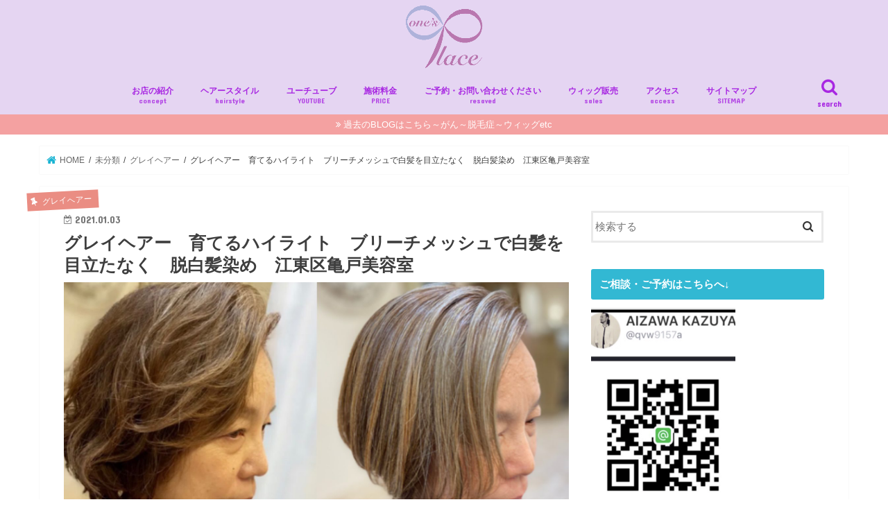

--- FILE ---
content_type: text/html; charset=UTF-8
request_url: https://cancers123.com/2021/01/03/%E3%82%B0%E3%83%AC%E3%82%A4%E3%83%98%E3%82%A2%E3%83%BC%E3%80%80%E8%82%B2%E3%81%A6%E3%82%8B%E3%83%8F%E3%82%A4%E3%83%A9%E3%82%A4%E3%83%88%E3%80%80%E3%83%96%E3%83%AA%E3%83%BC%E3%83%81%E3%83%A1%E3%83%83/
body_size: 15701
content:
<!doctype html>
<!--[if lt IE 7]><html lang="ja" class="no-js lt-ie9 lt-ie8 lt-ie7"><![endif]-->
<!--[if (IE 7)&!(IEMobile)]><html lang="ja" class="no-js lt-ie9 lt-ie8"><![endif]-->
<!--[if (IE 8)&!(IEMobile)]><html lang="ja" class="no-js lt-ie9"><![endif]-->
<!--[if gt IE 8]><!--> <html lang="ja" class="no-js"><!--<![endif]-->

<head>
<meta charset="utf-8">
<meta http-equiv="X-UA-Compatible" content="IE=edge">
<title>  グレイヘアー　育てるハイライト　ブリーチメッシュで白髪を目立たなく　脱白髪染め　江東区亀戸美容室 | 江東区亀戸プライベート美容室one`s place</title>
<meta name="HandheldFriendly" content="True">
<meta name="MobileOptimized" content="320">
<meta name="viewport" content="width=device-width, initial-scale=1"/>

<link rel="apple-touch-icon" href="https://cancers123.com/wp-content/uploads/2019/04/rogo_fin.png"><link rel="icon" href="https://cancers123.com/wp-content/uploads/2019/04/rogo_fin.png">
<link rel="pingback" href="https://cancers123.com/xmlrpc.php">

<!--[if IE]>
<link rel="shortcut icon" href="https://cancers123.com/wp-content/uploads/2019/04/rogo_fin.png"><![endif]-->
<!--[if lt IE 9]>
<script src="//html5shiv.googlecode.com/svn/trunk/html5.js"></script>
<script src="//css3-mediaqueries-js.googlecode.com/svn/trunk/css3-mediaqueries.js"></script>
<![endif]-->


<script async src="//pagead2.googlesyndication.com/pagead/js/adsbygoogle.js"></script>
<script>
     (adsbygoogle = window.adsbygoogle || []).push({
          google_ad_client: "ca-pub-8367443828845536",
          enable_page_level_ads: true
     });
</script>
<link rel='dns-prefetch' href='//webfonts.xserver.jp' />
<link rel='dns-prefetch' href='//ajax.googleapis.com' />
<link rel='dns-prefetch' href='//fonts.googleapis.com' />
<link rel='dns-prefetch' href='//maxcdn.bootstrapcdn.com' />
<link rel='dns-prefetch' href='//s.w.org' />
<link rel="alternate" type="application/rss+xml" title="江東区亀戸プライベート美容室one`s place &raquo; フィード" href="https://cancers123.com/feed/" />
<link rel="alternate" type="application/rss+xml" title="江東区亀戸プライベート美容室one`s place &raquo; コメントフィード" href="https://cancers123.com/comments/feed/" />
<link rel="alternate" type="application/rss+xml" title="江東区亀戸プライベート美容室one`s place &raquo; グレイヘアー　育てるハイライト　ブリーチメッシュで白髪を目立たなく　脱白髪染め　江東区亀戸美容室 のコメントのフィード" href="https://cancers123.com/2021/01/03/%e3%82%b0%e3%83%ac%e3%82%a4%e3%83%98%e3%82%a2%e3%83%bc%e3%80%80%e8%82%b2%e3%81%a6%e3%82%8b%e3%83%8f%e3%82%a4%e3%83%a9%e3%82%a4%e3%83%88%e3%80%80%e3%83%96%e3%83%aa%e3%83%bc%e3%83%81%e3%83%a1%e3%83%83/feed/" />
		<script type="text/javascript">
			window._wpemojiSettings = {"baseUrl":"https:\/\/s.w.org\/images\/core\/emoji\/13.0.0\/72x72\/","ext":".png","svgUrl":"https:\/\/s.w.org\/images\/core\/emoji\/13.0.0\/svg\/","svgExt":".svg","source":{"concatemoji":"https:\/\/cancers123.com\/wp-includes\/js\/wp-emoji-release.min.js"}};
			!function(e,a,t){var n,r,o,i=a.createElement("canvas"),p=i.getContext&&i.getContext("2d");function s(e,t){var a=String.fromCharCode;p.clearRect(0,0,i.width,i.height),p.fillText(a.apply(this,e),0,0);e=i.toDataURL();return p.clearRect(0,0,i.width,i.height),p.fillText(a.apply(this,t),0,0),e===i.toDataURL()}function c(e){var t=a.createElement("script");t.src=e,t.defer=t.type="text/javascript",a.getElementsByTagName("head")[0].appendChild(t)}for(o=Array("flag","emoji"),t.supports={everything:!0,everythingExceptFlag:!0},r=0;r<o.length;r++)t.supports[o[r]]=function(e){if(!p||!p.fillText)return!1;switch(p.textBaseline="top",p.font="600 32px Arial",e){case"flag":return s([127987,65039,8205,9895,65039],[127987,65039,8203,9895,65039])?!1:!s([55356,56826,55356,56819],[55356,56826,8203,55356,56819])&&!s([55356,57332,56128,56423,56128,56418,56128,56421,56128,56430,56128,56423,56128,56447],[55356,57332,8203,56128,56423,8203,56128,56418,8203,56128,56421,8203,56128,56430,8203,56128,56423,8203,56128,56447]);case"emoji":return!s([55357,56424,8205,55356,57212],[55357,56424,8203,55356,57212])}return!1}(o[r]),t.supports.everything=t.supports.everything&&t.supports[o[r]],"flag"!==o[r]&&(t.supports.everythingExceptFlag=t.supports.everythingExceptFlag&&t.supports[o[r]]);t.supports.everythingExceptFlag=t.supports.everythingExceptFlag&&!t.supports.flag,t.DOMReady=!1,t.readyCallback=function(){t.DOMReady=!0},t.supports.everything||(n=function(){t.readyCallback()},a.addEventListener?(a.addEventListener("DOMContentLoaded",n,!1),e.addEventListener("load",n,!1)):(e.attachEvent("onload",n),a.attachEvent("onreadystatechange",function(){"complete"===a.readyState&&t.readyCallback()})),(n=t.source||{}).concatemoji?c(n.concatemoji):n.wpemoji&&n.twemoji&&(c(n.twemoji),c(n.wpemoji)))}(window,document,window._wpemojiSettings);
		</script>
		<style type="text/css">
img.wp-smiley,
img.emoji {
	display: inline !important;
	border: none !important;
	box-shadow: none !important;
	height: 1em !important;
	width: 1em !important;
	margin: 0 .07em !important;
	vertical-align: -0.1em !important;
	background: none !important;
	padding: 0 !important;
}
</style>
	<link rel='stylesheet' id='wp-block-library-css'  href='https://cancers123.com/wp-includes/css/dist/block-library/style.min.css' type='text/css' media='all' />
<link rel='stylesheet' id='toc-screen-css'  href='https://cancers123.com/wp-content/plugins/table-of-contents-plus/screen.min.css' type='text/css' media='all' />
<link rel='stylesheet' id='style-css'  href='https://cancers123.com/wp-content/themes/jstork/style.css' type='text/css' media='all' />
<link rel='stylesheet' id='child-style-css'  href='https://cancers123.com/wp-content/themes/jstork_custom/style.css' type='text/css' media='all' />
<link rel='stylesheet' id='slick-css'  href='https://cancers123.com/wp-content/themes/jstork/library/css/slick.css' type='text/css' media='all' />
<link rel='stylesheet' id='shortcode-css'  href='https://cancers123.com/wp-content/themes/jstork/library/css/shortcode.css' type='text/css' media='all' />
<link rel='stylesheet' id='gf_Concert-css'  href='//fonts.googleapis.com/css?family=Concert+One' type='text/css' media='all' />
<link rel='stylesheet' id='gf_Lato-css'  href='//fonts.googleapis.com/css?family=Lato' type='text/css' media='all' />
<link rel='stylesheet' id='fontawesome-css'  href='//maxcdn.bootstrapcdn.com/font-awesome/4.7.0/css/font-awesome.min.css' type='text/css' media='all' />
<link rel='stylesheet' id='remodal-css'  href='https://cancers123.com/wp-content/themes/jstork/library/css/remodal.css' type='text/css' media='all' />
<link rel='stylesheet' id='animate-css'  href='https://cancers123.com/wp-content/themes/jstork/library/css/animate.min.css' type='text/css' media='all' />
<script type='text/javascript' src='//ajax.googleapis.com/ajax/libs/jquery/1.12.4/jquery.min.js' id='jquery-js'></script>
<script type='text/javascript' src='//webfonts.xserver.jp/js/xserver.js' id='typesquare_std-js'></script>
<link rel="https://api.w.org/" href="https://cancers123.com/wp-json/" /><link rel="alternate" type="application/json" href="https://cancers123.com/wp-json/wp/v2/posts/6366" /><link rel="EditURI" type="application/rsd+xml" title="RSD" href="https://cancers123.com/xmlrpc.php?rsd" />
<link rel="wlwmanifest" type="application/wlwmanifest+xml" href="https://cancers123.com/wp-includes/wlwmanifest.xml" /> 
<link rel='prev' title='刈り上げ女子の1年間　ショートヘア　ツーブロック でマスクも楽々　江東区亀戸美容室　ワンズプレイス' href='https://cancers123.com/2021/01/02/%e5%88%88%e3%82%8a%e4%b8%8a%e3%81%92%e5%a5%b3%e5%ad%90%e3%81%ae1%e5%b9%b4%e9%96%93%e3%80%80%e3%82%b7%e3%83%a7%e3%83%bc%e3%83%88%e3%83%98%e3%82%a2%e3%80%80%e3%83%84%e3%83%bc%e3%83%96%e3%83%ad%e3%83%83/' />
<link rel='next' title='グレイヘアーにワンポイント　楽しく染める・気にならなくする　江東区亀戸美容室　白髪染め' href='https://cancers123.com/2021/01/06/%e3%82%b0%e3%83%ac%e3%82%a4%e3%83%98%e3%82%a2%e3%83%bc%e3%81%ab%e3%83%af%e3%83%b3%e3%83%9d%e3%82%a4%e3%83%b3%e3%83%88%e3%80%80%e6%a5%bd%e3%81%97%e3%81%8f%e6%9f%93%e3%82%81%e3%82%8b%e3%83%bb%e6%b0%97/' />

<link rel="canonical" href="https://cancers123.com/2021/01/03/%e3%82%b0%e3%83%ac%e3%82%a4%e3%83%98%e3%82%a2%e3%83%bc%e3%80%80%e8%82%b2%e3%81%a6%e3%82%8b%e3%83%8f%e3%82%a4%e3%83%a9%e3%82%a4%e3%83%88%e3%80%80%e3%83%96%e3%83%aa%e3%83%bc%e3%83%81%e3%83%a1%e3%83%83/" />
<link rel='shortlink' href='https://cancers123.com/?p=6366' />
<link rel="alternate" type="application/json+oembed" href="https://cancers123.com/wp-json/oembed/1.0/embed?url=https%3A%2F%2Fcancers123.com%2F2021%2F01%2F03%2F%25e3%2582%25b0%25e3%2583%25ac%25e3%2582%25a4%25e3%2583%2598%25e3%2582%25a2%25e3%2583%25bc%25e3%2580%2580%25e8%2582%25b2%25e3%2581%25a6%25e3%2582%258b%25e3%2583%258f%25e3%2582%25a4%25e3%2583%25a9%25e3%2582%25a4%25e3%2583%2588%25e3%2580%2580%25e3%2583%2596%25e3%2583%25aa%25e3%2583%25bc%25e3%2583%2581%25e3%2583%25a1%25e3%2583%2583%2F" />
<link rel="alternate" type="text/xml+oembed" href="https://cancers123.com/wp-json/oembed/1.0/embed?url=https%3A%2F%2Fcancers123.com%2F2021%2F01%2F03%2F%25e3%2582%25b0%25e3%2583%25ac%25e3%2582%25a4%25e3%2583%2598%25e3%2582%25a2%25e3%2583%25bc%25e3%2580%2580%25e8%2582%25b2%25e3%2581%25a6%25e3%2582%258b%25e3%2583%258f%25e3%2582%25a4%25e3%2583%25a9%25e3%2582%25a4%25e3%2583%2588%25e3%2580%2580%25e3%2583%2596%25e3%2583%25aa%25e3%2583%25bc%25e3%2583%2581%25e3%2583%25a1%25e3%2583%2583%2F&#038;format=xml" />
<style type="text/css">
body{color: #3E3E3E;}
a, #breadcrumb li.bc_homelink a::before, .authorbox .author_sns li a::before{color: #1BB4D3;}
a:hover{color: #edb6b6;}
.article-footer .post-categories li a,.article-footer .tags a{  background: #1BB4D3;  border:1px solid #1BB4D3;}
.article-footer .tags a{color:#1BB4D3; background: none;}
.article-footer .post-categories li a:hover,.article-footer .tags a:hover{ background:#edb6b6;  border-color:#edb6b6;}
input[type="text"],input[type="password"],input[type="datetime"],input[type="datetime-local"],input[type="date"],input[type="month"],input[type="time"],input[type="week"],input[type="number"],input[type="email"],input[type="url"],input[type="search"],input[type="tel"],input[type="color"],select,textarea,.field { background-color: #ffffff;}
.header{color: #ffffff;}
.bgfull .header,.header.bg,.header #inner-header,.menu-sp{background: #e5d5f2;}
#logo a{color: #ffffff;}
#g_nav .nav li a,.nav_btn,.menu-sp a,.menu-sp a,.menu-sp > ul:after{color: #a828e2;}
#logo a:hover,#g_nav .nav li a:hover,.nav_btn:hover{color:#eeeeee;}
@media only screen and (min-width: 768px) {
.nav > li > a:after{background: #eeeeee;}
.nav ul {background: #666666;}
#g_nav .nav li ul.sub-menu li a{color: #f7f7f7;}
}
@media only screen and (max-width: 1165px) {
.site_description{background: #e5d5f2; color: #ffffff;}
}
#inner-content, #breadcrumb, .entry-content blockquote:before, .entry-content blockquote:after{background: #ffffff}
.top-post-list .post-list:before{background: #1BB4D3;}
.widget li a:after{color: #1BB4D3;}
.entry-content h2,.widgettitle{background: #32b8d3; color: #ffffff;}
.entry-content h3{border-color: #32b8d3;}
.h_boader .entry-content h2{border-color: #32b8d3; color: #3E3E3E;}
.h_balloon .entry-content h2:after{border-top-color: #32b8d3;}
.entry-content ul li:before{ background: #32b8d3;}
.entry-content ol li:before{ background: #32b8d3;}
.post-list-card .post-list .eyecatch .cat-name,.top-post-list .post-list .eyecatch .cat-name,.byline .cat-name,.single .authorbox .author-newpost li .cat-name,.related-box li .cat-name,.carouselwrap .cat-name,.eyecatch .cat-name{background: #ea8d83; color:  #ffffff;}
ul.wpp-list li a:before{background: #32b8d3; color: #ffffff;}
.readmore a{border:1px solid #1BB4D3;color:#1BB4D3;}
.readmore a:hover{background:#1BB4D3;color:#fff;}
.btn-wrap a{background: #1BB4D3;border: 1px solid #1BB4D3;}
.btn-wrap a:hover{background: #edb6b6;border-color: #edb6b6;}
.btn-wrap.simple a{border:1px solid #1BB4D3;color:#1BB4D3;}
.btn-wrap.simple a:hover{background:#1BB4D3;}
.blue-btn, .comment-reply-link, #submit { background-color: #1BB4D3; }
.blue-btn:hover, .comment-reply-link:hover, #submit:hover, .blue-btn:focus, .comment-reply-link:focus, #submit:focus {background-color: #edb6b6; }
#sidebar1{color: #ffffff;}
.widget:not(.widget_text) a{color:#32b8d3;}
.widget:not(.widget_text) a:hover{color:#999999;}
.bgfull #footer-top,#footer-top .inner,.cta-inner{background-color: #666666; color: #ffffff;}
.footer a,#footer-top a{color: #f7f7f7;}
#footer-top .widgettitle{color: #ffffff;}
.bgfull .footer,.footer.bg,.footer .inner {background-color: #666666;color: #ffffff;}
.footer-links li a:before{ color: #e5d5f2;}
.pagination a, .pagination span,.page-links a{border-color: #1BB4D3; color: #1BB4D3;}
.pagination .current,.pagination .current:hover,.page-links ul > li > span{background-color: #1BB4D3; border-color: #1BB4D3;}
.pagination a:hover, .pagination a:focus,.page-links a:hover, .page-links a:focus{background-color: #1BB4D3; color: #fff;}
</style>
<style type="text/css" id="custom-background-css">
body.custom-background { background-color: #ffffff; }
</style>
	
<!-- Jetpack Open Graph Tags -->
<meta property="og:type" content="article" />
<meta property="og:title" content="グレイヘアー　育てるハイライト　ブリーチメッシュで白髪を目立たなく　脱白髪染め　江東区亀戸美容室" />
<meta property="og:url" content="https://cancers123.com/2021/01/03/%e3%82%b0%e3%83%ac%e3%82%a4%e3%83%98%e3%82%a2%e3%83%bc%e3%80%80%e8%82%b2%e3%81%a6%e3%82%8b%e3%83%8f%e3%82%a4%e3%83%a9%e3%82%a4%e3%83%88%e3%80%80%e3%83%96%e3%83%aa%e3%83%bc%e3%83%81%e3%83%a1%e3%83%83/" />
<meta property="og:description" content="みなさんこんにちは “大人のプライベート空間” 東京江東区亀戸美容室ワンズプレイス 相澤です。 本日は、最近お&hellip;" />
<meta property="article:published_time" content="2021-01-03T11:29:58+00:00" />
<meta property="article:modified_time" content="2021-01-03T12:29:33+00:00" />
<meta property="og:site_name" content="江東区亀戸プライベート美容室one`s place" />
<meta property="og:image" content="https://cancers123.com/wp-content/uploads/2021/01/img_0318.jpg" />
<meta property="og:image:width" content="1200" />
<meta property="og:image:height" content="900" />
<meta property="og:locale" content="ja_JP" />
<meta name="twitter:text:title" content="グレイヘアー　育てるハイライト　ブリーチメッシュで白髪を目立たなく　脱白髪染め　江東区亀戸美容室" />
<meta name="twitter:image" content="https://cancers123.com/wp-content/uploads/2021/01/img_0318.jpg?w=640" />
<meta name="twitter:card" content="summary_large_image" />

<!-- End Jetpack Open Graph Tags -->
<link rel="icon" href="https://cancers123.com/wp-content/uploads/2019/04/cropped-rogo_fin-32x32.png" sizes="32x32" />
<link rel="icon" href="https://cancers123.com/wp-content/uploads/2019/04/cropped-rogo_fin-192x192.png" sizes="192x192" />
<link rel="apple-touch-icon" href="https://cancers123.com/wp-content/uploads/2019/04/cropped-rogo_fin-180x180.png" />
<meta name="msapplication-TileImage" content="https://cancers123.com/wp-content/uploads/2019/04/cropped-rogo_fin-270x270.png" />
</head>

<body class="post-template-default single single-post postid-6366 single-format-standard custom-background bgfull pannavi_on h_default sidebarright undo_off">
<div id="container">

<header class="header animated fadeIn headercenter" role="banner">
<div id="inner-header" class="wrap cf">
<div id="logo" class="gf fs_m">
<p class="h1 img"><a href="https://cancers123.com"><img src="https://cancers123.com/wp-content/uploads/2019/04/rogo_fin.png" alt="江東区亀戸プライベート美容室one`s place"></a></p>
</div>

<a href="#searchbox" data-remodal-target="searchbox" class="nav_btn search_btn"><span class="text gf">search</span></a>

<nav id="g_nav" role="navigation">
<ul id="menu-top%e3%83%a1%e3%83%8b%e3%83%a5%e3%83%bc" class="nav top-nav cf"><li id="menu-item-792" class="menu-item menu-item-type-post_type menu-item-object-page menu-item-792"><a href="https://cancers123.com/22-2/">お店の紹介<span class="gf">concept</span></a></li>
<li id="menu-item-512" class="menu-item menu-item-type-post_type menu-item-object-page menu-item-512"><a href="https://cancers123.com/789-3/">ヘアースタイル<span class="gf">hairstyle</span></a></li>
<li id="menu-item-517" class="menu-item menu-item-type-post_type menu-item-object-page menu-item-517"><a href="https://cancers123.com/098-2/">ユーチューブ<span class="gf">YOUTUBE</span></a></li>
<li id="menu-item-126" class="menu-item menu-item-type-post_type menu-item-object-page menu-item-126"><a href="https://cancers123.com/price/">施術料金<span class="gf">PRICE</span></a></li>
<li id="menu-item-127" class="menu-item menu-item-type-post_type menu-item-object-page menu-item-127"><a href="https://cancers123.com/1234-2/">ご予約・お問い合わせください<span class="gf">resaved</span></a></li>
<li id="menu-item-129" class="menu-item menu-item-type-post_type menu-item-object-page menu-item-129"><a href="https://cancers123.com/009-2/">ウィッグ販売<span class="gf">sales</span></a></li>
<li id="menu-item-128" class="menu-item menu-item-type-post_type menu-item-object-page menu-item-128"><a href="https://cancers123.com/456-2/">アクセス<span class="gf">access</span></a></li>
<li id="menu-item-146" class="menu-item menu-item-type-post_type menu-item-object-page menu-item-146"><a href="https://cancers123.com/%e3%82%b5%e3%82%a4%e3%83%88%e3%83%9e%e3%83%83%e3%83%97-2/">サイトマップ<span class="gf">SITEMAP</span></a></li>
</ul></nav>

<a href="#spnavi" data-remodal-target="spnavi" class="nav_btn"><span class="text gf">menu</span></a>



</div>
</header>


<div class="remodal" data-remodal-id="spnavi" data-remodal-options="hashTracking:false">
<button data-remodal-action="close" class="remodal-close"><span class="text gf">CLOSE</span></button>
<ul id="menu-top%e3%83%a1%e3%83%8b%e3%83%a5%e3%83%bc-1" class="sp_g_nav nav top-nav cf"><li class="menu-item menu-item-type-post_type menu-item-object-page menu-item-792"><a href="https://cancers123.com/22-2/">お店の紹介<span class="gf">concept</span></a></li>
<li class="menu-item menu-item-type-post_type menu-item-object-page menu-item-512"><a href="https://cancers123.com/789-3/">ヘアースタイル<span class="gf">hairstyle</span></a></li>
<li class="menu-item menu-item-type-post_type menu-item-object-page menu-item-517"><a href="https://cancers123.com/098-2/">ユーチューブ<span class="gf">YOUTUBE</span></a></li>
<li class="menu-item menu-item-type-post_type menu-item-object-page menu-item-126"><a href="https://cancers123.com/price/">施術料金<span class="gf">PRICE</span></a></li>
<li class="menu-item menu-item-type-post_type menu-item-object-page menu-item-127"><a href="https://cancers123.com/1234-2/">ご予約・お問い合わせください<span class="gf">resaved</span></a></li>
<li class="menu-item menu-item-type-post_type menu-item-object-page menu-item-129"><a href="https://cancers123.com/009-2/">ウィッグ販売<span class="gf">sales</span></a></li>
<li class="menu-item menu-item-type-post_type menu-item-object-page menu-item-128"><a href="https://cancers123.com/456-2/">アクセス<span class="gf">access</span></a></li>
<li class="menu-item menu-item-type-post_type menu-item-object-page menu-item-146"><a href="https://cancers123.com/%e3%82%b5%e3%82%a4%e3%83%88%e3%83%9e%e3%83%83%e3%83%97-2/">サイトマップ<span class="gf">SITEMAP</span></a></li>
</ul><button data-remodal-action="close" class="remodal-close"><span class="text gf">CLOSE</span></button>
</div>




<div class="remodal searchbox" data-remodal-id="searchbox" data-remodal-options="hashTracking:false">
<div class="search cf"><dl><dt>キーワードで記事を検索</dt><dd><form role="search" method="get" id="searchform" class="searchform cf" action="https://cancers123.com/" >
		<input type="search" placeholder="検索する" value="" name="s" id="s" />
		<button type="submit" id="searchsubmit" ><i class="fa fa-search"></i></button>
		</form></dd></dl></div>
<button data-remodal-action="close" class="remodal-close"><span class="text gf">CLOSE</span></button>
</div>


<div class="header-info"><a  style="background-color: #f4a1a1;" href="https://aizawaship.amebaownd.com/">過去のBLOGはこちら～がん～脱毛症～ウィッグetc</a></div>




<div id="breadcrumb" class="breadcrumb inner wrap cf"><ul><li itemscope itemtype="//data-vocabulary.org/Breadcrumb" class="bc_homelink"><a href="https://cancers123.com/" itemprop="url"><span itemprop="title"> HOME</span></a></li><li itemscope itemtype="//data-vocabulary.org/Breadcrumb"><a href="https://cancers123.com/category/%e6%9c%aa%e5%88%86%e9%a1%9e/" itemprop="url"><span itemprop="title">未分類</span></a></li><li itemscope itemtype="//data-vocabulary.org/Breadcrumb"><a href="https://cancers123.com/category/%e6%9c%aa%e5%88%86%e9%a1%9e/%e3%82%b0%e3%83%ac%e3%82%a4%e3%83%98%e3%82%a2%e3%83%bc/" itemprop="url"><span itemprop="title">グレイヘアー</span></a></li><li>グレイヘアー　育てるハイライト　ブリーチメッシュで白髪を目立たなく　脱白髪染め　江東区亀戸美容室</li></ul></div>
<div id="content">
<div id="inner-content" class="wrap cf">

<main id="main" class="m-all t-all d-5of7 cf" role="main">
<article id="post-6366" class="post-6366 post type-post status-publish format-standard has-post-thumbnail hentry category-16 category-225 category-6 category-4 category-253 tag-pickup tag-48 tag-163 tag-164 tag-144 tag-26 tag-142 tag-91 tag-19 tag-143 article cf" role="article">
<header class="article-header entry-header">
<p class="byline entry-meta vcard cf">
<span class="cat-name cat-id-16">グレイヘアー</span><time class="date gf entry-date updated"  datetime="2021-01-03">2021.01.03</time>

<span class="writer name author"><span class="fn">kazuyan</span></span>
</p>

<h1 class="entry-title single-title" itemprop="headline" rel="bookmark">グレイヘアー　育てるハイライト　ブリーチメッシュで白髪を目立たなく　脱白髪染め　江東区亀戸美容室</h1>

<figure class="eyecatch">
<img width="2560" height="1920" src="https://cancers123.com/wp-content/uploads/2021/01/img_0318.jpg" class="attachment-post-thumbnail size-post-thumbnail wp-post-image" alt="" loading="lazy" srcset="https://cancers123.com/wp-content/uploads/2021/01/img_0318.jpg 2560w, https://cancers123.com/wp-content/uploads/2021/01/img_0318-300x225.jpg 300w, https://cancers123.com/wp-content/uploads/2021/01/img_0318-1024x768.jpg 1024w, https://cancers123.com/wp-content/uploads/2021/01/img_0318-768x576.jpg 768w, https://cancers123.com/wp-content/uploads/2021/01/img_0318-1536x1152.jpg 1536w, https://cancers123.com/wp-content/uploads/2021/01/img_0318-2048x1536.jpg 2048w" sizes="(max-width: 2560px) 100vw, 2560px" /></figure>
</header>



<section class="entry-content cf">



<p>みなさんこんにちは</p>



<p>“大人のプライベート空間”</p>



<p>東京江東区亀戸美容室ワンズプレイス 相澤です。</p>



<p>本日は、最近お問い合わせが多い</p>



<p>“白髪染めを卒業したT様のその後のご紹介“</p>



<p>をいたします。</p>



<p></p>



<div id="toc_container" class="no_bullets"><p class="toc_title">目次</p><ul class="toc_list"><li><a href="#i"><span class="toc_number toc_depth_1">1</span> 育てるハイライト２回目</a></li><li><a href="#i-2"><span class="toc_number toc_depth_1">2</span> ３回目のご来店</a></li><li><a href="#i-3"><span class="toc_number toc_depth_1">3</span> 脱白髪染めは時間と回数をかけるのがオススメです。</a></li></ul></div>
<h2><span id="i">育てる<strong>ハイライト２回目</strong></span></h2>



<figure class="wp-block-image size-large"><img loading="lazy" width="957" height="1277" src="https://cancers123.com/wp-content/uploads/2021/01/img_9970.jpg" alt="" class="wp-image-6367" srcset="https://cancers123.com/wp-content/uploads/2021/01/img_9970.jpg 957w, https://cancers123.com/wp-content/uploads/2021/01/img_9970-225x300.jpg 225w, https://cancers123.com/wp-content/uploads/2021/01/img_9970-767x1024.jpg 767w, https://cancers123.com/wp-content/uploads/2021/01/img_9970-768x1025.jpg 768w" sizes="(max-width: 957px) 100vw, 957px" /></figure>



<p>↑フェイスライン付近の白が多い所にハイライトを足して、伸びて来ても目立たないようにします。</p>



<p></p>



<figure class="wp-block-image size-large"><img loading="lazy" width="1920" height="2560" src="https://cancers123.com/wp-content/uploads/2021/01/img_8256-scaled.jpg" alt="" class="wp-image-6368" srcset="https://cancers123.com/wp-content/uploads/2021/01/img_8256-scaled.jpg 1920w, https://cancers123.com/wp-content/uploads/2021/01/img_8256-225x300.jpg 225w, https://cancers123.com/wp-content/uploads/2021/01/img_8256-768x1024.jpg 768w, https://cancers123.com/wp-content/uploads/2021/01/img_8256-1152x1536.jpg 1152w, https://cancers123.com/wp-content/uploads/2021/01/img_8256-1536x2048.jpg 1536w" sizes="(max-width: 1920px) 100vw, 1920px" /></figure>



<p>↑一度に一気にイメージを変えると髪にも負担がかかるので、毎回少しづつハイライトを足して行きます。</p>



<figure class="wp-block-image size-large"><img loading="lazy" width="1920" height="2560" src="https://cancers123.com/wp-content/uploads/2021/01/img_8252-scaled.jpg" alt="" class="wp-image-6369" srcset="https://cancers123.com/wp-content/uploads/2021/01/img_8252-scaled.jpg 1920w, https://cancers123.com/wp-content/uploads/2021/01/img_8252-225x300.jpg 225w, https://cancers123.com/wp-content/uploads/2021/01/img_8252-768x1024.jpg 768w, https://cancers123.com/wp-content/uploads/2021/01/img_8252-1152x1536.jpg 1152w, https://cancers123.com/wp-content/uploads/2021/01/img_8252-1536x2048.jpg 1536w" sizes="(max-width: 1920px) 100vw, 1920px" /></figure>



<p>↑以前は月一だったカラーリングが2ヶ月に一度になりました。</p>



<p></p>



<h2><span id="i-2">３回目<strong>のご来店</strong></span></h2>



<figure class="wp-block-image size-large"><img loading="lazy" width="1920" height="2560" src="https://cancers123.com/wp-content/uploads/2021/01/img_0234-scaled.jpg" alt="" class="wp-image-6370" srcset="https://cancers123.com/wp-content/uploads/2021/01/img_0234-scaled.jpg 1920w, https://cancers123.com/wp-content/uploads/2021/01/img_0234-225x300.jpg 225w, https://cancers123.com/wp-content/uploads/2021/01/img_0234-768x1024.jpg 768w, https://cancers123.com/wp-content/uploads/2021/01/img_0234-1152x1536.jpg 1152w, https://cancers123.com/wp-content/uploads/2021/01/img_0234-1536x2048.jpg 1536w" sizes="(max-width: 1920px) 100vw, 1920px" /></figure>



<p>↑今回は後ろまでブレンドされました。</p>



<figure class="wp-block-image size-large"><img loading="lazy" width="1920" height="2560" src="https://cancers123.com/wp-content/uploads/2021/01/img_0243-scaled.jpg" alt="" class="wp-image-6371" srcset="https://cancers123.com/wp-content/uploads/2021/01/img_0243-scaled.jpg 1920w, https://cancers123.com/wp-content/uploads/2021/01/img_0243-225x300.jpg 225w, https://cancers123.com/wp-content/uploads/2021/01/img_0243-768x1024.jpg 768w, https://cancers123.com/wp-content/uploads/2021/01/img_0243-1152x1536.jpg 1152w, https://cancers123.com/wp-content/uploads/2021/01/img_0243-1536x2048.jpg 1536w" sizes="(max-width: 1920px) 100vw, 1920px" /></figure>



<p>↑どれが白髪かわからないくらい、綺麗にブレンドされて来ましたね。</p>



<figure class="wp-block-image size-large"><img loading="lazy" width="1920" height="2560" src="https://cancers123.com/wp-content/uploads/2021/01/img_0249-scaled.jpg" alt="" class="wp-image-6372" srcset="https://cancers123.com/wp-content/uploads/2021/01/img_0249-scaled.jpg 1920w, https://cancers123.com/wp-content/uploads/2021/01/img_0249-225x300.jpg 225w, https://cancers123.com/wp-content/uploads/2021/01/img_0249-768x1024.jpg 768w, https://cancers123.com/wp-content/uploads/2021/01/img_0249-1152x1536.jpg 1152w, https://cancers123.com/wp-content/uploads/2021/01/img_0249-1536x2048.jpg 1536w" sizes="(max-width: 1920px) 100vw, 1920px" /></figure>



<p>↑もう根元が伸びても大丈夫。</p>



<figure class="wp-block-image size-large"><img loading="lazy" width="1920" height="2560" src="https://cancers123.com/wp-content/uploads/2021/01/img_0235-scaled.jpg" alt="" class="wp-image-6373" srcset="https://cancers123.com/wp-content/uploads/2021/01/img_0235-scaled.jpg 1920w, https://cancers123.com/wp-content/uploads/2021/01/img_0235-225x300.jpg 225w, https://cancers123.com/wp-content/uploads/2021/01/img_0235-768x1024.jpg 768w, https://cancers123.com/wp-content/uploads/2021/01/img_0235-1152x1536.jpg 1152w, https://cancers123.com/wp-content/uploads/2021/01/img_0235-1536x2048.jpg 1536w" sizes="(max-width: 1920px) 100vw, 1920px" /></figure>



<p>↑カットも切りこむことで内側はほぼナチュラルです。</p>



<p></p>



<figure class="wp-block-image size-large"><img loading="lazy" width="1920" height="2560" src="https://cancers123.com/wp-content/uploads/2021/01/img_0241-scaled.jpg" alt="" class="wp-image-6375" srcset="https://cancers123.com/wp-content/uploads/2021/01/img_0241-scaled.jpg 1920w, https://cancers123.com/wp-content/uploads/2021/01/img_0241-225x300.jpg 225w, https://cancers123.com/wp-content/uploads/2021/01/img_0241-768x1024.jpg 768w, https://cancers123.com/wp-content/uploads/2021/01/img_0241-1152x1536.jpg 1152w, https://cancers123.com/wp-content/uploads/2021/01/img_0241-1536x2048.jpg 1536w" sizes="(max-width: 1920px) 100vw, 1920px" /></figure>



<p>次回あたりでハイライトは完成すると思います。その後は、カラーチェンジなども楽しめそうですね^^</p>



<p>ありがとうございました！！</p>



<p></p>



<h2><span id="i-3"><strong>脱白髪染めは時間と回数をかけるのがオススメです。</strong></span></h2>



<figure class="wp-block-image size-large"><img loading="lazy" width="2560" height="1920" src="https://cancers123.com/wp-content/uploads/2021/01/img_0318.jpg" alt="" class="wp-image-6376" srcset="https://cancers123.com/wp-content/uploads/2021/01/img_0318.jpg 2560w, https://cancers123.com/wp-content/uploads/2021/01/img_0318-300x225.jpg 300w, https://cancers123.com/wp-content/uploads/2021/01/img_0318-1024x768.jpg 1024w, https://cancers123.com/wp-content/uploads/2021/01/img_0318-768x576.jpg 768w, https://cancers123.com/wp-content/uploads/2021/01/img_0318-1536x1152.jpg 1536w, https://cancers123.com/wp-content/uploads/2021/01/img_0318-2048x1536.jpg 2048w" sizes="(max-width: 2560px) 100vw, 2560px" /></figure>



<p></p>



<p>↑今までのカラーが残留して色が抜けない場合があります。</p>



<p>一度にブリーチすると髪に負担がかかります。</p>



<p>イメージがガラッと変わります。</p>



<p>以上のことから、回数をかけながら少しづつグレイにチェンジしていくのがオススメです。</p>



<p>気に入らなければまた元に戻せますから^^</p>



<p>お気軽にご相談ください。</p>



<p></p>



<p>ご予約・ご質問はこちらまで↓</p>



<p><blockquote class="wp-embedded-content" data-secret="zrozimDGpZ"><a href="https://cancers123.com/1234-2/">ご予約・お問い合わせ</a></blockquote><iframe class="wp-embedded-content" sandbox="allow-scripts" security="restricted" style="position: absolute; clip: rect(1px, 1px, 1px, 1px);" title="&#8220;ご予約・お問い合わせ&#8221; &#8212; 江東区亀戸プライベート美容室one`s place  " src="https://cancers123.com/1234-2/embed/#?secret=zrozimDGpZ" data-secret="zrozimDGpZ" width="600" height="338" frameborder="0" marginwidth="0" marginheight="0" scrolling="no"></iframe></p>



<p></p>



<p></p>



<p></p>



<p></p>


</section>


<footer class="article-footer">
<ul class="post-categories">
	<li><a href="https://cancers123.com/category/%e6%9c%aa%e5%88%86%e9%a1%9e/%e3%82%b0%e3%83%ac%e3%82%a4%e3%83%98%e3%82%a2%e3%83%bc/" rel="category tag">グレイヘアー</a></li>
	<li><a href="https://cancers123.com/category/%e3%82%b7%e3%83%8b%e3%82%a2/" rel="category tag">シニア</a></li>
	<li><a href="https://cancers123.com/category/%e3%82%b7%e3%83%a7%e3%83%bc%e3%83%88/" rel="category tag">ショート</a></li>
	<li><a href="https://cancers123.com/category/%e3%83%98%e3%82%a2%e3%82%ab%e3%83%a9%e3%83%bc/" rel="category tag">ヘアカラー</a></li>
	<li><a href="https://cancers123.com/category/%e6%b1%9f%e6%9d%b1%e5%8c%ba%e3%80%80%e4%ba%80%e6%88%b8%e3%80%80%e7%be%8e%e5%ae%b9%e5%ae%a4/" rel="category tag">江東区　亀戸　美容室</a></li></ul><p class="tags"><a href="https://cancers123.com/tag/pickup/" rel="tag">pickup</a><a href="https://cancers123.com/tag/%e3%82%ab%e3%83%a9%e3%83%bc%e3%83%aa%e3%83%b3%e3%82%b0/" rel="tag">カラーリング</a><a href="https://cancers123.com/tag/%e3%82%b0%e3%83%ac%e3%82%a4%e3%83%98%e3%82%a2%e3%83%bc/" rel="tag">グレイヘアー</a><a href="https://cancers123.com/tag/%e3%83%96%e3%83%aa%e3%83%bc%e3%83%81/" rel="tag">ブリーチ</a><a href="https://cancers123.com/tag/%e3%83%97%e3%83%a9%e3%82%a4%e3%83%99%e3%83%bc%e3%83%88%e3%82%b5%e3%83%ad%e3%83%b3/" rel="tag">プライベートサロン</a><a href="https://cancers123.com/tag/%e3%83%98%e3%82%a2%e3%82%ab%e3%83%a9%e3%83%bc/" rel="tag">ヘアカラー</a><a href="https://cancers123.com/tag/%e3%83%af%e3%83%b3%e3%82%ba%e3%83%97%e3%83%ac%e3%82%a4%e3%82%b9/" rel="tag">ワンズプレイス</a><a href="https://cancers123.com/tag/%e4%ba%80%e6%88%b8/" rel="tag">亀戸</a><a href="https://cancers123.com/tag/%e7%99%bd%e9%ab%aa/" rel="tag">白髪</a><a href="https://cancers123.com/tag/%e7%be%8e%e5%ae%b9%e5%ae%a4/" rel="tag">美容室</a></p></footer>


<div class="fb-likebtn wow animated fadeIn cf" data-wow-delay="0.5s">
<div id="fb-root"></div>
<script>(function(d, s, id) {
var js, fjs = d.getElementsByTagName(s)[0];
if (d.getElementById(id)) return;
js = d.createElement(s); js.id = id;
js.src = "//connect.facebook.net/ja_JP/sdk.js#xfbml=1&version=v2.4";
fjs.parentNode.insertBefore(js, fjs);
}(document, 'script', 'facebook-jssdk'));</script>
<figure class="eyecatch">
<img width="486" height="290" src="https://cancers123.com/wp-content/uploads/2021/01/img_0318-486x290.jpg" class="attachment-home-thum size-home-thum wp-post-image" alt="" loading="lazy" /></figure>
<div class="rightbox"><div class="fb-like fb-button" data-href="https://www.facebook.com/プライベートサロン-ones-place-美容室-338351543478405/" data-layout="button_count" data-action="like" data-show-faces="false" data-share="false"></div><div class="like_text"><p>この記事が気に入ったら<br><i class="fa fa-thumbs-up"></i> いいねしよう！</p>
<p class="small">最新記事をお届けします。</p></div></div></div>






	<div id="respond" class="comment-respond">
		<h3 id="reply-title" class="comment-reply-title">コメントを残す <small><a rel="nofollow" id="cancel-comment-reply-link" href="/2021/01/03/%E3%82%B0%E3%83%AC%E3%82%A4%E3%83%98%E3%82%A2%E3%83%BC%E3%80%80%E8%82%B2%E3%81%A6%E3%82%8B%E3%83%8F%E3%82%A4%E3%83%A9%E3%82%A4%E3%83%88%E3%80%80%E3%83%96%E3%83%AA%E3%83%BC%E3%83%81%E3%83%A1%E3%83%83/#respond" style="display:none;">コメントをキャンセル</a></small></h3><form action="https://cancers123.com/wp-comments-post.php" method="post" id="commentform" class="comment-form" novalidate><p class="comment-notes"><span id="email-notes">メールアドレスが公開されることはありません。</span> <span class="required">*</span> が付いている欄は必須項目です</p><p class="comment-form-comment"><label for="comment">コメント</label> <textarea id="comment" name="comment" cols="45" rows="8" maxlength="65525" required="required"></textarea></p><p class="comment-form-author"><label for="author">名前 <span class="required">*</span></label> <input id="author" name="author" type="text" value="" size="30" maxlength="245" required='required' /></p>
<p class="comment-form-email"><label for="email">メール <span class="required">*</span></label> <input id="email" name="email" type="email" value="" size="30" maxlength="100" aria-describedby="email-notes" required='required' /></p>
<p class="comment-form-url"><label for="url">サイト</label> <input id="url" name="url" type="url" value="" size="30" maxlength="200" /></p>
<p class="form-submit"><input name="submit" type="submit" id="submit" class="submit" value="コメントを送信" /> <input type='hidden' name='comment_post_ID' value='6366' id='comment_post_ID' />
<input type='hidden' name='comment_parent' id='comment_parent' value='0' />
</p><p style="display: none;"><input type="hidden" id="akismet_comment_nonce" name="akismet_comment_nonce" value="a30831acb4" /></p><p style="display: none;"><input type="hidden" id="ak_js" name="ak_js" value="115"/></p></form>	</div><!-- #respond -->
	
</article>

<div class="np-post">
<div class="navigation">
<div class="prev np-post-list">
<a href="https://cancers123.com/2021/01/06/%e3%82%b0%e3%83%ac%e3%82%a4%e3%83%98%e3%82%a2%e3%83%bc%e3%81%ab%e3%83%af%e3%83%b3%e3%83%9d%e3%82%a4%e3%83%b3%e3%83%88%e3%80%80%e6%a5%bd%e3%81%97%e3%81%8f%e6%9f%93%e3%82%81%e3%82%8b%e3%83%bb%e6%b0%97/" class="cf">
<figure class="eyecatch"><img width="150" height="150" src="https://cancers123.com/wp-content/uploads/2021/01/img_0091-150x150.jpg" class="attachment-thumbnail size-thumbnail wp-post-image" alt="" loading="lazy" /></figure>
<span class="ttl">グレイヘアーにワンポイント　楽しく染める・気にならなくする　江東区亀戸美容室　白髪染め</span>
</a>
</div>

<div class="next np-post-list">
<a href="https://cancers123.com/2021/01/02/%e5%88%88%e3%82%8a%e4%b8%8a%e3%81%92%e5%a5%b3%e5%ad%90%e3%81%ae1%e5%b9%b4%e9%96%93%e3%80%80%e3%82%b7%e3%83%a7%e3%83%bc%e3%83%88%e3%83%98%e3%82%a2%e3%80%80%e3%83%84%e3%83%bc%e3%83%96%e3%83%ad%e3%83%83/" class="cf">
<span class="ttl">刈り上げ女子の1年間　ショートヘア　ツーブロック でマスクも楽々　江東区亀戸美容室　ワンズプレイス</span>
<figure class="eyecatch"><img width="150" height="150" src="https://cancers123.com/wp-content/uploads/2021/01/img_0182-150x150.jpg" class="attachment-thumbnail size-thumbnail wp-post-image" alt="" loading="lazy" /></figure>
</a>
</div>
</div>
</div>

  <div class="related-box original-related wow animated fadeIn cf">
    <div class="inbox">
	    <h2 class="related-h h_ttl"><span class="gf">RECOMMEND</span>こちらの記事も人気です。</h2>
		    <div class="related-post">
				<ul class="related-list cf">

  	        <li rel="bookmark" title="抗がん剤治療のウィッグ準備について　江東区亀戸美容室ワンズプレイス">
		        <a href="https://cancers123.com/2020/10/29/%e6%8a%97%e3%81%8c%e3%82%93%e5%89%a4%e6%b2%bb%e7%99%82%e3%81%ae%e3%82%a6%e3%82%a3%e3%83%83%e3%82%b0%e6%ba%96%e5%82%99%e3%81%ab%e3%81%a4%e3%81%84%e3%81%a6%e3%80%80%e6%b1%9f%e6%9d%b1%e5%8c%ba%e4%ba%80/" rel=\"bookmark" title="抗がん剤治療のウィッグ準備について　江東区亀戸美容室ワンズプレイス" class="title">
		        	<figure class="eyecatch">
	        	                <img src="https://cancers123.com/wp-content/themes/jstork/library/images/noimg.png" />
	        	        		<span class="cat-name">がん</span>
		            </figure>
					<time class="date gf">2020.10.29</time>
					<h3 class="ttl">
						抗がん剤治療のウィッグ準備について　江東区亀戸美容室ワンズプレイス					</h3>
				</a>
	        </li>
  	        <li rel="bookmark" title="美容師歴27年目　お子様も青年になるよね〜　変身メンズカット　江東区亀戸美容室">
		        <a href="https://cancers123.com/2021/05/20/%e7%be%8e%e5%ae%b9%e5%b8%ab%e6%ad%b427%e5%b9%b4%e7%9b%ae%e3%80%80%e3%81%8a%e5%ad%90%e6%a7%98%e3%82%82%e9%9d%92%e5%b9%b4%e3%81%ab%e3%81%aa%e3%82%8b%e3%82%88%e3%81%ad%e3%80%9c%e3%80%80%e5%a4%89%e8%ba%ab/" rel=\"bookmark" title="美容師歴27年目　お子様も青年になるよね〜　変身メンズカット　江東区亀戸美容室" class="title">
		        	<figure class="eyecatch">
	        	                <img width="300" height="200" src="https://cancers123.com/wp-content/uploads/2021/05/img_5703-300x200.jpg" class="attachment-post-thum size-post-thum wp-post-image" alt="" loading="lazy" />	        	        		<span class="cat-name">メンズ</span>
		            </figure>
					<time class="date gf">2021.5.20</time>
					<h3 class="ttl">
						美容師歴27年目　お子様も青年になるよね〜　変身メンズカット　江東区亀戸…					</h3>
				</a>
	        </li>
  	        <li rel="bookmark" title="お客様ヘアカタログ　刈り上げ　パーマ　ハイライト　イヤリングカラー　バレイヤージュ　インナーカラー　江東区亀戸美容室">
		        <a href="https://cancers123.com/2021/02/09/%e3%81%8a%e5%ae%a2%e6%a7%98%e3%83%98%e3%82%a2%e3%82%ab%e3%82%bf%e3%83%ad%e3%82%b0%e3%80%80%e5%88%88%e3%82%8a%e4%b8%8a%e3%81%92%e3%80%80%e3%83%91%e3%83%bc%e3%83%9e%e3%80%80%e3%83%8f%e3%82%a4%e3%83%a9/" rel=\"bookmark" title="お客様ヘアカタログ　刈り上げ　パーマ　ハイライト　イヤリングカラー　バレイヤージュ　インナーカラー　江東区亀戸美容室" class="title">
		        	<figure class="eyecatch">
	        	                <img width="300" height="200" src="https://cancers123.com/wp-content/uploads/2021/02/img_1592-300x200.jpg" class="attachment-post-thum size-post-thum wp-post-image" alt="" loading="lazy" />	        	        		<span class="cat-name">カラーバター</span>
		            </figure>
					<time class="date gf">2021.2.9</time>
					<h3 class="ttl">
						お客様ヘアカタログ　刈り上げ　パーマ　ハイライト　イヤリングカラー　バレ…					</h3>
				</a>
	        </li>
  	        <li rel="bookmark" title="グレイヘアー挑戦中　ブリーチハイライト　白髪染めやめた　抗がん剤後　東京江東区亀戸美容室">
		        <a href="https://cancers123.com/2021/04/28/%e3%82%b0%e3%83%ac%e3%82%a4%e3%83%98%e3%82%a2%e3%83%bc%e6%8c%91%e6%88%a6%e4%b8%ad%e3%80%80%e3%83%96%e3%83%aa%e3%83%bc%e3%83%81%e3%83%8f%e3%82%a4%e3%83%a9%e3%82%a4%e3%83%88%e3%80%80%e7%99%bd%e9%ab%aa/" rel=\"bookmark" title="グレイヘアー挑戦中　ブリーチハイライト　白髪染めやめた　抗がん剤後　東京江東区亀戸美容室" class="title">
		        	<figure class="eyecatch">
	        	                <img width="300" height="200" src="https://cancers123.com/wp-content/uploads/2021/04/img_4803-300x200.jpg" class="attachment-post-thum size-post-thum wp-post-image" alt="" loading="lazy" />	        	        		<span class="cat-name">グレイヘアー</span>
		            </figure>
					<time class="date gf">2021.4.28</time>
					<h3 class="ttl">
						グレイヘアー挑戦中　ブリーチハイライト　白髪染めやめた　抗がん剤後　東京…					</h3>
				</a>
	        </li>
  	        <li rel="bookmark" title="抗がん剤治療後、カットとカラーで脱ウィッグ　江東区亀戸美容室　乳がん　脱毛">
		        <a href="https://cancers123.com/2021/07/27/%e6%8a%97%e3%81%8c%e3%82%93%e5%89%a4%e6%b2%bb%e7%99%82%e5%be%8c%e3%80%81%e3%82%ab%e3%83%83%e3%83%88%e3%81%a8%e3%82%ab%e3%83%a9%e3%83%bc%e3%81%a7%e8%84%b1%e3%82%a6%e3%82%a3%e3%83%83%e3%82%b0%e3%80%80/" rel=\"bookmark" title="抗がん剤治療後、カットとカラーで脱ウィッグ　江東区亀戸美容室　乳がん　脱毛" class="title">
		        	<figure class="eyecatch">
	        	                <img width="300" height="200" src="https://cancers123.com/wp-content/uploads/2021/07/img_7565-300x200.jpg" class="attachment-post-thum size-post-thum wp-post-image" alt="" loading="lazy" />	        	        		<span class="cat-name">がん</span>
		            </figure>
					<time class="date gf">2021.7.27</time>
					<h3 class="ttl">
						抗がん剤治療後、カットとカラーで脱ウィッグ　江東区亀戸美容室　乳がん　脱毛					</h3>
				</a>
	        </li>
  	        <li rel="bookmark" title="脱グレイヘアー　抗がん剤後の髪の毛をヘアマニキュアで若々しく　江東区亀戸美容室">
		        <a href="https://cancers123.com/2021/11/23/%e8%84%b1%e3%82%b0%e3%83%ac%e3%82%a4%e3%83%98%e3%82%a2%e3%83%bc%e3%80%80%e6%8a%97%e3%81%8c%e3%82%93%e5%89%a4%e5%be%8c%e3%81%ae%e9%ab%aa%e3%81%ae%e6%af%9b%e3%82%92%e3%83%98%e3%82%a2%e3%83%9e%e3%83%8b/" rel=\"bookmark" title="脱グレイヘアー　抗がん剤後の髪の毛をヘアマニキュアで若々しく　江東区亀戸美容室" class="title">
		        	<figure class="eyecatch">
	        	                <img width="300" height="200" src="https://cancers123.com/wp-content/uploads/2021/11/img_1239-300x200.jpg" class="attachment-post-thum size-post-thum wp-post-image" alt="" loading="lazy" />	        	        		<span class="cat-name">がん</span>
		            </figure>
					<time class="date gf">2021.11.23</time>
					<h3 class="ttl">
						脱グレイヘアー　抗がん剤後の髪の毛をヘアマニキュアで若々しく　江東区亀戸…					</h3>
				</a>
	        </li>
  	        <li rel="bookmark" title="アルさんウィッグ　ブリーチ無しで限界まで明るく　ハイトーン人毛ウィッグ　抗がん剤　脱毛症　江東区亀戸美容室">
		        <a href="https://cancers123.com/2021/03/23/%e3%82%a2%e3%83%ab%e3%81%95%e3%82%93%e3%82%a6%e3%82%a3%e3%83%83%e3%82%b0%e3%80%80%e3%83%96%e3%83%aa%e3%83%bc%e3%83%81%e7%84%a1%e3%81%97%e3%81%a7%e9%99%90%e7%95%8c%e3%81%be%e3%81%a7%e6%98%8e%e3%82%8b/" rel=\"bookmark" title="アルさんウィッグ　ブリーチ無しで限界まで明るく　ハイトーン人毛ウィッグ　抗がん剤　脱毛症　江東区亀戸美容室" class="title">
		        	<figure class="eyecatch">
	        	                <img width="300" height="200" src="https://cancers123.com/wp-content/uploads/2021/03/img_2934-300x200.jpg" class="attachment-post-thum size-post-thum wp-post-image" alt="" loading="lazy" />	        	        		<span class="cat-name">ウィッグ</span>
		            </figure>
					<time class="date gf">2021.3.23</time>
					<h3 class="ttl">
						アルさんウィッグ　ブリーチ無しで限界まで明るく　ハイトーン人毛ウィッグ　…					</h3>
				</a>
	        </li>
  	        <li rel="bookmark" title="秋のショートカット特集 刈り上げる女達  亀戸ベリーショート 美容室 ワンズプレイス">
		        <a href="https://cancers123.com/2019/10/02/2-24/" rel=\"bookmark" title="秋のショートカット特集 刈り上げる女達  亀戸ベリーショート 美容室 ワンズプレイス" class="title">
		        	<figure class="eyecatch">
	        	                <img width="300" height="200" src="https://cancers123.com/wp-content/uploads/2019/10/img_9772-300x200.jpg" class="attachment-post-thum size-post-thum wp-post-image" alt="" loading="lazy" />	        	        		<span class="cat-name">ショート</span>
		            </figure>
					<time class="date gf">2019.10.2</time>
					<h3 class="ttl">
						秋のショートカット特集 刈り上げる女達  亀戸ベリーショート 美容室 ワ…					</h3>
				</a>
	        </li>
  
  			</ul>
	    </div>
    </div>
</div>
  
<div class="authorbox wow animated fadeIn" data-wow-delay="0.5s">
<div class="inbox">
<div class="profile cf">
<h2 class="h_ttl"><span class="gf">ABOUT</span>この記事をかいた人</h2>
<img alt='' src='https://secure.gravatar.com/avatar/211e6e1e200d012c5190550b2839063c?s=150&#038;d=mm&#038;r=g' srcset='https://secure.gravatar.com/avatar/211e6e1e200d012c5190550b2839063c?s=300&#038;d=mm&#038;r=g 2x' class='avatar avatar-150 photo' height='150' width='150' loading='lazy'/><p class="name author"><a href="https://cancers123.com/author/cancers123/" title="kazuyan の投稿" rel="author">kazuyan</a></p>
<div class="profile_description">
東京下町美容師歴28年。
8年前に中咽頭がんに罹患。3年前に再発、手術&化学療法を経て現在経過観察中。
以来、がんの方、脱毛症の方をサポートする活動をしております。
生涯にわたってかかわれる美容師になる。髪を通じて笑顔になってもらいたい。
なんでもご相談ください。</div>
<div class="author_sns">
<ul>
<li class="author-site"><a href="https://cancers123.com/" target="_blank">WebSite</a></li>
<li class="author-facebook"><a href="https://www.facebook.com/kazuya.aizawa.3" rel="nofollow" target="_blank">Facebook</a></li>
<li class="author-instagram"><a href="https://www.instagram.com/aizawa61/?hl=ja" rel="nofollow" target="_blank">Instagram</a></li>
<li class="author-youtube"><a href="https://www.youtube.com/channel/UCaBwQooevztdetLAmTDjy4A?view_as=subscriber" rel="nofollow" target="_blank">YouTube</a></li>

</ul>
</div>
</div>

<div class="author-newpost cf">
<h2 class="h_ttl"><span class="gf">NEW POST</span>このライターの最新記事</h2>
<ul>
<li>
<a href="https://cancers123.com/2025/12/31/2025-%e3%81%82%e3%82%8a%e3%81%8c%e3%81%a8%e3%81%86%e3%81%94%e3%81%96%e3%81%84%e3%81%be%e3%81%97%e3%81%9f/">
<figure class="eyecatch">
<img src="https://cancers123.com/wp-content/themes/jstork/library/images/noimg.png" />
<span class="cat-name">お知らせ</span>
</figure>
<time class="date gf">2025.12.31</time>
<h3 class="ttl">
	2025 ありがとうございました</h3>
</a>
</li>
<li>
<a href="https://cancers123.com/2025/12/10/aya%e4%b8%96%e4%bb%a3%e3%80%80%e6%8a%97%e3%81%8c%e3%82%93%e5%89%a4%e5%be%8c%e3%81%ae%e8%84%b1%e3%82%a6%e3%82%a3%e3%83%83%e3%82%b0%e3%81%af%e3%83%8f%e3%82%a4%e3%83%88%e3%83%bc%e3%83%b3%e3%81%ae/">
<figure class="eyecatch">
<img width="300" height="200" src="https://cancers123.com/wp-content/uploads/2025/12/IMG_3965-300x200.png" class="attachment-post-thum size-post-thum wp-post-image" alt="" loading="lazy" /><span class="cat-name">がん</span>
</figure>
<time class="date gf">2025.12.10</time>
<h3 class="ttl">
	AYA世代　抗がん剤後の脱ウィッグはハイトーンのベリーショートで　江東区亀戸…</h3>
</a>
</li>
<li>
<a href="https://cancers123.com/2025/11/24/%e5%a4%a7%e4%ba%ba%e4%b8%96%e4%bb%a3%e3%81%b8%e3%80%80%e4%ba%ba%e6%af%9b%e3%82%a6%e3%82%a3%e3%83%83%e3%82%b0%e3%81%ab%e3%83%91%e3%83%bc%e3%83%9e%e3%81%a7%e5%8b%95%e3%81%8d%e3%82%92%e3%80%80%e6%b1%9f/">
<figure class="eyecatch">
<img width="300" height="200" src="https://cancers123.com/wp-content/uploads/2025/11/IMG_3913-300x200.jpeg" class="attachment-post-thum size-post-thum wp-post-image" alt="" loading="lazy" /><span class="cat-name">医療用ウィッグ</span>
</figure>
<time class="date gf">2025.11.24</time>
<h3 class="ttl">
	大人世代へ　人毛ウィッグにパーマで動きを　江東区亀戸美容室</h3>
</a>
</li>
<li>
<a href="https://cancers123.com/2025/10/14/%e6%8a%97%e3%81%8c%e3%82%93%e5%89%a4%e5%be%8c%e3%80%80%e4%bc%b8%e3%81%b0%e3%81%97%e3%81%8b%e3%81%91%e3%81%ae%e9%ab%aa%e3%81%ab%e9%83%a8%e5%88%86%e3%82%a6%e3%82%a3%e3%83%83%e3%82%b0%ef%bc%8b%e3%83%91/">
<figure class="eyecatch">
<img width="300" height="200" src="https://cancers123.com/wp-content/uploads/2025/10/IMG_3697-300x200.png" class="attachment-post-thum size-post-thum wp-post-image" alt="" loading="lazy" /><span class="cat-name">がん</span>
</figure>
<time class="date gf">2025.10.14</time>
<h3 class="ttl">
	抗がん剤後　伸ばしかけの髪に部分ウィッグ＋パーマで　江東区亀戸美容室</h3>
</a>
</li>
</ul>
</div>
</div>
</div>
</main>
<div id="sidebar1" class="sidebar m-all t-all d-2of7 cf" role="complementary">

<div id="search-2" class="widget widget_search"><form role="search" method="get" id="searchform" class="searchform cf" action="https://cancers123.com/" >
		<input type="search" placeholder="検索する" value="" name="s" id="s" />
		<button type="submit" id="searchsubmit" ><i class="fa fa-search"></i></button>
		</form></div><div id="media_image-3" class="widget widget_media_image"><h4 class="widgettitle"><span>ご相談・ご予約はこちらへ↓</span></h4><img width="208" height="300" src="https://cancers123.com/wp-content/uploads/2019/02/IMG_0971-208x300.png" class="image wp-image-156  attachment-medium size-medium" alt="" loading="lazy" style="max-width: 100%; height: auto;" srcset="https://cancers123.com/wp-content/uploads/2019/02/IMG_0971-208x300.png 208w, https://cancers123.com/wp-content/uploads/2019/02/IMG_0971.png 517w" sizes="(max-width: 208px) 100vw, 208px" /></div><div id="recent-posts-2" class="widget widget_recent_entries"><h4 class="widgettitle"><span>最近の投稿</span></h4>			<ul>
								
				<li>
					<a class="cf" href="https://cancers123.com/2025/12/31/2025-%e3%81%82%e3%82%8a%e3%81%8c%e3%81%a8%e3%81%86%e3%81%94%e3%81%96%e3%81%84%e3%81%be%e3%81%97%e3%81%9f/" title="2025 ありがとうございました">
						2025 ありがとうございました											</a>
				</li>
								
				<li>
					<a class="cf" href="https://cancers123.com/2025/12/10/aya%e4%b8%96%e4%bb%a3%e3%80%80%e6%8a%97%e3%81%8c%e3%82%93%e5%89%a4%e5%be%8c%e3%81%ae%e8%84%b1%e3%82%a6%e3%82%a3%e3%83%83%e3%82%b0%e3%81%af%e3%83%8f%e3%82%a4%e3%83%88%e3%83%bc%e3%83%b3%e3%81%ae/" title="AYA世代　抗がん剤後の脱ウィッグはハイトーンのベリーショートで　江東区亀戸美容室">
						AYA世代　抗がん剤後の脱ウィッグはハイトーンのベリーショートで　江東区亀戸美容室											</a>
				</li>
								
				<li>
					<a class="cf" href="https://cancers123.com/2025/11/24/%e5%a4%a7%e4%ba%ba%e4%b8%96%e4%bb%a3%e3%81%b8%e3%80%80%e4%ba%ba%e6%af%9b%e3%82%a6%e3%82%a3%e3%83%83%e3%82%b0%e3%81%ab%e3%83%91%e3%83%bc%e3%83%9e%e3%81%a7%e5%8b%95%e3%81%8d%e3%82%92%e3%80%80%e6%b1%9f/" title="大人世代へ　人毛ウィッグにパーマで動きを　江東区亀戸美容室">
						大人世代へ　人毛ウィッグにパーマで動きを　江東区亀戸美容室											</a>
				</li>
								
				<li>
					<a class="cf" href="https://cancers123.com/2025/10/14/%e6%8a%97%e3%81%8c%e3%82%93%e5%89%a4%e5%be%8c%e3%80%80%e4%bc%b8%e3%81%b0%e3%81%97%e3%81%8b%e3%81%91%e3%81%ae%e9%ab%aa%e3%81%ab%e9%83%a8%e5%88%86%e3%82%a6%e3%82%a3%e3%83%83%e3%82%b0%ef%bc%8b%e3%83%91/" title="抗がん剤後　伸ばしかけの髪に部分ウィッグ＋パーマで　江東区亀戸美容室">
						抗がん剤後　伸ばしかけの髪に部分ウィッグ＋パーマで　江東区亀戸美容室											</a>
				</li>
								
				<li>
					<a class="cf" href="https://cancers123.com/2025/10/06/%e3%82%a6%e3%82%a3%e3%83%83%e3%82%b0%e3%81%ae%e9%a6%b4%e6%9f%93%e3%81%be%e3%81%9b%e3%82%ab%e3%83%83%e3%83%88%e3%80%80%e3%81%97%e3%81%a3%e3%81%8f%e3%82%8a%e3%81%8f%e3%82%8c%e3%81%b0%e6%af%8e%e6%97%a5/" title="ウィッグの馴染ませカット　しっくりくれば毎日安心　江東区亀戸美容室">
						ウィッグの馴染ませカット　しっくりくれば毎日安心　江東区亀戸美容室											</a>
				</li>
							</ul>
			</div><div id="recent-comments-2" class="widget widget_recent_comments"><h4 class="widgettitle"><span>最近のコメント</span></h4><ul id="recentcomments"><li class="recentcomments"><a href="https://cancers123.com/2019/08/03/2-4/#comment-58">私これで白髪染めやめました。　刈り上げ女子の亀戸ホルモン 江東区 美容室 ワンズプレイス</a> に <span class="comment-author-link">サトウカズエ</span> より</li><li class="recentcomments"><a href="https://cancers123.com/2022/10/17/%e6%8a%97%e3%81%8c%e3%82%93%e5%89%a4%e5%be%8c%e3%81%ae%e3%83%99%e3%83%aa%e3%83%bc%e3%82%b7%e3%83%a7%e3%83%bc%e3%83%88%e3%80%80%e3%83%98%e3%82%a2%e3%82%ab%e3%83%a9%e3%83%bc%e3%81%a7%e6%98%8e%e3%82%8b/#comment-50">抗がん剤後のベリーショート　ヘアカラーで明るく　江東区亀戸美容室ワンズプレイス</a> に <span class="comment-author-link"><a href='https://cancers123.com/' rel='external nofollow ugc' class='url'>kazuyan</a></span> より</li><li class="recentcomments"><a href="https://cancers123.com/2022/09/19/%e6%8a%97%e3%81%8c%e3%82%93%e5%89%a4%e6%b2%bb%e7%99%82%e5%be%8c%e3%83%81%e3%83%aa%e3%83%81%e3%83%aa%e3%81%ae%e3%81%8f%e3%81%9b%e6%af%9b%e3%81%a7%e5%9b%b0%e3%81%a3%e3%81%a6%e3%81%84%e3%81%be%e3%81%99/#comment-49">抗がん剤治療後チリチリのくせ毛で困っています　縮毛矯正で落ち着きます　江東区亀戸美容室ワンズプレイス</a> に <span class="comment-author-link"><a href='https://cancers123.com/' rel='external nofollow ugc' class='url'>kazuyan</a></span> より</li><li class="recentcomments"><a href="https://cancers123.com/2022/09/19/%e6%8a%97%e3%81%8c%e3%82%93%e5%89%a4%e6%b2%bb%e7%99%82%e5%be%8c%e3%83%81%e3%83%aa%e3%83%81%e3%83%aa%e3%81%ae%e3%81%8f%e3%81%9b%e6%af%9b%e3%81%a7%e5%9b%b0%e3%81%a3%e3%81%a6%e3%81%84%e3%81%be%e3%81%99/#comment-48">抗がん剤治療後チリチリのくせ毛で困っています　縮毛矯正で落ち着きます　江東区亀戸美容室ワンズプレイス</a> に <span class="comment-author-link">濱田優子</span> より</li><li class="recentcomments"><a href="https://cancers123.com/2022/10/17/%e6%8a%97%e3%81%8c%e3%82%93%e5%89%a4%e5%be%8c%e3%81%ae%e3%83%99%e3%83%aa%e3%83%bc%e3%82%b7%e3%83%a7%e3%83%bc%e3%83%88%e3%80%80%e3%83%98%e3%82%a2%e3%82%ab%e3%83%a9%e3%83%bc%e3%81%a7%e6%98%8e%e3%82%8b/#comment-16">抗がん剤後のベリーショート　ヘアカラーで明るく　江東区亀戸美容室ワンズプレイス</a> に <span class="comment-author-link">のん</span> より</li></ul></div><div id="archives-2" class="widget widget_archive"><h4 class="widgettitle"><span>アーカイブ</span></h4>
			<ul>
					<li><a href='https://cancers123.com/2025/12/'>2025年12月</a></li>
	<li><a href='https://cancers123.com/2025/11/'>2025年11月</a></li>
	<li><a href='https://cancers123.com/2025/10/'>2025年10月</a></li>
	<li><a href='https://cancers123.com/2025/09/'>2025年9月</a></li>
	<li><a href='https://cancers123.com/2025/08/'>2025年8月</a></li>
	<li><a href='https://cancers123.com/2025/07/'>2025年7月</a></li>
	<li><a href='https://cancers123.com/2025/06/'>2025年6月</a></li>
	<li><a href='https://cancers123.com/2025/05/'>2025年5月</a></li>
	<li><a href='https://cancers123.com/2025/04/'>2025年4月</a></li>
	<li><a href='https://cancers123.com/2025/03/'>2025年3月</a></li>
	<li><a href='https://cancers123.com/2025/02/'>2025年2月</a></li>
	<li><a href='https://cancers123.com/2025/01/'>2025年1月</a></li>
	<li><a href='https://cancers123.com/2024/12/'>2024年12月</a></li>
	<li><a href='https://cancers123.com/2024/11/'>2024年11月</a></li>
	<li><a href='https://cancers123.com/2024/10/'>2024年10月</a></li>
	<li><a href='https://cancers123.com/2024/09/'>2024年9月</a></li>
	<li><a href='https://cancers123.com/2024/08/'>2024年8月</a></li>
	<li><a href='https://cancers123.com/2024/07/'>2024年7月</a></li>
	<li><a href='https://cancers123.com/2024/06/'>2024年6月</a></li>
	<li><a href='https://cancers123.com/2024/05/'>2024年5月</a></li>
	<li><a href='https://cancers123.com/2024/04/'>2024年4月</a></li>
	<li><a href='https://cancers123.com/2024/03/'>2024年3月</a></li>
	<li><a href='https://cancers123.com/2024/02/'>2024年2月</a></li>
	<li><a href='https://cancers123.com/2024/01/'>2024年1月</a></li>
	<li><a href='https://cancers123.com/2023/12/'>2023年12月</a></li>
	<li><a href='https://cancers123.com/2023/11/'>2023年11月</a></li>
	<li><a href='https://cancers123.com/2023/10/'>2023年10月</a></li>
	<li><a href='https://cancers123.com/2023/09/'>2023年9月</a></li>
	<li><a href='https://cancers123.com/2023/08/'>2023年8月</a></li>
	<li><a href='https://cancers123.com/2023/07/'>2023年7月</a></li>
	<li><a href='https://cancers123.com/2023/06/'>2023年6月</a></li>
	<li><a href='https://cancers123.com/2023/05/'>2023年5月</a></li>
	<li><a href='https://cancers123.com/2023/04/'>2023年4月</a></li>
	<li><a href='https://cancers123.com/2023/03/'>2023年3月</a></li>
	<li><a href='https://cancers123.com/2023/02/'>2023年2月</a></li>
	<li><a href='https://cancers123.com/2023/01/'>2023年1月</a></li>
	<li><a href='https://cancers123.com/2022/12/'>2022年12月</a></li>
	<li><a href='https://cancers123.com/2022/11/'>2022年11月</a></li>
	<li><a href='https://cancers123.com/2022/10/'>2022年10月</a></li>
	<li><a href='https://cancers123.com/2022/09/'>2022年9月</a></li>
	<li><a href='https://cancers123.com/2022/08/'>2022年8月</a></li>
	<li><a href='https://cancers123.com/2022/07/'>2022年7月</a></li>
	<li><a href='https://cancers123.com/2022/06/'>2022年6月</a></li>
	<li><a href='https://cancers123.com/2022/05/'>2022年5月</a></li>
	<li><a href='https://cancers123.com/2022/04/'>2022年4月</a></li>
	<li><a href='https://cancers123.com/2022/03/'>2022年3月</a></li>
	<li><a href='https://cancers123.com/2022/02/'>2022年2月</a></li>
	<li><a href='https://cancers123.com/2022/01/'>2022年1月</a></li>
	<li><a href='https://cancers123.com/2021/12/'>2021年12月</a></li>
	<li><a href='https://cancers123.com/2021/11/'>2021年11月</a></li>
	<li><a href='https://cancers123.com/2021/10/'>2021年10月</a></li>
	<li><a href='https://cancers123.com/2021/09/'>2021年9月</a></li>
	<li><a href='https://cancers123.com/2021/08/'>2021年8月</a></li>
	<li><a href='https://cancers123.com/2021/07/'>2021年7月</a></li>
	<li><a href='https://cancers123.com/2021/06/'>2021年6月</a></li>
	<li><a href='https://cancers123.com/2021/05/'>2021年5月</a></li>
	<li><a href='https://cancers123.com/2021/04/'>2021年4月</a></li>
	<li><a href='https://cancers123.com/2021/03/'>2021年3月</a></li>
	<li><a href='https://cancers123.com/2021/02/'>2021年2月</a></li>
	<li><a href='https://cancers123.com/2021/01/'>2021年1月</a></li>
	<li><a href='https://cancers123.com/2020/12/'>2020年12月</a></li>
	<li><a href='https://cancers123.com/2020/11/'>2020年11月</a></li>
	<li><a href='https://cancers123.com/2020/10/'>2020年10月</a></li>
	<li><a href='https://cancers123.com/2020/09/'>2020年9月</a></li>
	<li><a href='https://cancers123.com/2020/08/'>2020年8月</a></li>
	<li><a href='https://cancers123.com/2020/07/'>2020年7月</a></li>
	<li><a href='https://cancers123.com/2020/06/'>2020年6月</a></li>
	<li><a href='https://cancers123.com/2020/05/'>2020年5月</a></li>
	<li><a href='https://cancers123.com/2020/04/'>2020年4月</a></li>
	<li><a href='https://cancers123.com/2020/03/'>2020年3月</a></li>
	<li><a href='https://cancers123.com/2020/02/'>2020年2月</a></li>
	<li><a href='https://cancers123.com/2020/01/'>2020年1月</a></li>
	<li><a href='https://cancers123.com/2019/12/'>2019年12月</a></li>
	<li><a href='https://cancers123.com/2019/11/'>2019年11月</a></li>
	<li><a href='https://cancers123.com/2019/10/'>2019年10月</a></li>
	<li><a href='https://cancers123.com/2019/09/'>2019年9月</a></li>
	<li><a href='https://cancers123.com/2019/08/'>2019年8月</a></li>
	<li><a href='https://cancers123.com/2019/07/'>2019年7月</a></li>
	<li><a href='https://cancers123.com/2019/06/'>2019年6月</a></li>
	<li><a href='https://cancers123.com/2019/05/'>2019年5月</a></li>
	<li><a href='https://cancers123.com/2019/04/'>2019年4月</a></li>
	<li><a href='https://cancers123.com/2019/03/'>2019年3月</a></li>
	<li><a href='https://cancers123.com/2019/02/'>2019年2月</a></li>
			</ul>

			</div><div id="categories-2" class="widget widget_categories"><h4 class="widgettitle"><span>カテゴリー</span></h4>
			<ul>
					<li class="cat-item cat-item-256"><a href="https://cancers123.com/category/aspj/">ASPJ</a>
</li>
	<li class="cat-item cat-item-308"><a href="https://cancers123.com/category/paxman/">PAXMAN</a>
</li>
	<li class="cat-item cat-item-283"><a href="https://cancers123.com/category/sle/">SLE</a>
</li>
	<li class="cat-item cat-item-187"><a href="https://cancers123.com/category/%e3%81%8a%e7%9f%a5%e3%82%89%e3%81%9b/">お知らせ</a>
</li>
	<li class="cat-item cat-item-2"><a href="https://cancers123.com/category/%e3%81%8c%e3%82%93/">がん</a>
</li>
	<li class="cat-item cat-item-127"><a href="https://cancers123.com/category/%e3%81%94%e5%a0%b1%e5%91%8a/">ご報告</a>
</li>
	<li class="cat-item cat-item-35"><a href="https://cancers123.com/category/%e3%81%b5%e3%81%8f%e3%82%8a%e3%81%b3/">ふくりび</a>
</li>
	<li class="cat-item cat-item-303"><a href="https://cancers123.com/category/%e3%82%a2%e3%82%af%e3%82%a2%e3%83%89%e3%83%bc%e3%83%ab/">アクアドール</a>
</li>
	<li class="cat-item cat-item-310"><a href="https://cancers123.com/category/%e3%82%a4%e3%83%99%e3%83%b3%e3%83%88/">イベント</a>
</li>
	<li class="cat-item cat-item-3"><a href="https://cancers123.com/category/%e3%82%a6%e3%82%a3%e3%83%83%e3%82%b0/">ウィッグ</a>
</li>
	<li class="cat-item cat-item-110"><a href="https://cancers123.com/category/%e3%82%a8%e3%82%a2%e3%82%a6%e3%82%a7%e3%83%bc%e3%83%96/">エアウェーブ</a>
</li>
	<li class="cat-item cat-item-288"><a href="https://cancers123.com/category/%e3%82%ab%e3%83%83%e3%83%88/">カット</a>
</li>
	<li class="cat-item cat-item-278"><a href="https://cancers123.com/category/%e3%82%ab%e3%83%96%e3%83%aa%e3%82%a6%e3%82%a3%e3%83%83%e3%82%b0/">カブリウィッグ</a>
</li>
	<li class="cat-item cat-item-259"><a href="https://cancers123.com/category/%e3%82%ab%e3%83%a9%e3%83%bc%e3%83%90%e3%82%bf%e3%83%bc/">カラーバター</a>
</li>
	<li class="cat-item cat-item-229"><a href="https://cancers123.com/category/%e3%82%ad%e3%83%83%e3%82%ba/">キッズ</a>
</li>
	<li class="cat-item cat-item-16"><a href="https://cancers123.com/category/%e6%9c%aa%e5%88%86%e9%a1%9e/%e3%82%b0%e3%83%ac%e3%82%a4%e3%83%98%e3%82%a2%e3%83%bc/">グレイヘアー</a>
</li>
	<li class="cat-item cat-item-225"><a href="https://cancers123.com/category/%e3%82%b7%e3%83%8b%e3%82%a2/">シニア</a>
</li>
	<li class="cat-item cat-item-6"><a href="https://cancers123.com/category/%e3%82%b7%e3%83%a7%e3%83%bc%e3%83%88/">ショート</a>
</li>
	<li class="cat-item cat-item-285"><a href="https://cancers123.com/category/%e3%82%b8%e3%82%a7%e3%83%b3%e3%83%80%e3%83%bc%e3%83%ac%e3%82%b9/">ジェンダーレス</a>
</li>
	<li class="cat-item cat-item-287"><a href="https://cancers123.com/category/%e3%83%88%e3%83%83%e3%83%97%e3%83%94%e3%83%bc%e3%82%b9/">トップピース</a>
</li>
	<li class="cat-item cat-item-262"><a href="https://cancers123.com/category/%e3%83%91%e3%83%bc%e3%83%9e/">パーマ</a>
</li>
	<li class="cat-item cat-item-188"><a href="https://cancers123.com/category/%e3%83%95%e3%83%a9%e3%83%83%e3%83%86%e3%82%a3%e3%82%b9/">フラッティス</a>
</li>
	<li class="cat-item cat-item-52"><a href="https://cancers123.com/category/%e3%83%98%e3%82%a2%e3%82%a2%e3%83%ac%e3%83%b3%e3%82%b8/">ヘアアレンジ</a>
</li>
	<li class="cat-item cat-item-4"><a href="https://cancers123.com/category/%e3%83%98%e3%82%a2%e3%82%ab%e3%83%a9%e3%83%bc/">ヘアカラー</a>
</li>
	<li class="cat-item cat-item-145"><a href="https://cancers123.com/category/%e3%83%98%e3%82%a2%e3%83%89%e3%83%8d%e3%83%bc%e3%82%b7%e3%83%a7%e3%83%b3/">ヘアドネーション</a>
</li>
	<li class="cat-item cat-item-5"><a href="https://cancers123.com/category/%e3%83%9c%e3%83%96/">ボブ</a>
</li>
	<li class="cat-item cat-item-102"><a href="https://cancers123.com/category/%e3%83%a1%e3%83%b3%e3%82%ba/">メンズ</a>
</li>
	<li class="cat-item cat-item-274"><a href="https://cancers123.com/category/%e3%83%a1%e3%83%b3%e3%83%86%e3%83%8a%e3%83%b3%e3%82%b9/">メンテナンス</a>
</li>
	<li class="cat-item cat-item-277"><a href="https://cancers123.com/category/%e3%83%aa%e3%83%8d%e3%82%a2%e3%82%b9%e3%83%88%e3%83%aa%e3%82%a2/">リネアストリア</a>
</li>
	<li class="cat-item cat-item-7"><a href="https://cancers123.com/category/%e3%83%ad%e3%83%b3%e3%82%b0/">ロング</a>
</li>
	<li class="cat-item cat-item-264"><a href="https://cancers123.com/category/%e3%83%af%e3%83%b3%e3%82%b9%e3%83%86%e3%83%83%e3%83%97%e3%82%a6%e3%82%a3%e3%83%83%e3%82%b0/">ワンステップウィッグ</a>
</li>
	<li class="cat-item cat-item-157"><a href="https://cancers123.com/category/%e3%83%af%e3%83%b3%e3%82%ba%e3%83%97%e3%83%ac%e3%82%a4%e3%82%b9/">ワンズプレイス</a>
</li>
	<li class="cat-item cat-item-261"><a href="https://cancers123.com/category/%e4%b9%8f%e6%af%9b%e7%97%87/">乏毛症</a>
</li>
	<li class="cat-item cat-item-90"><a href="https://cancers123.com/category/%e4%ba%80%e6%88%b8%e6%9d%a5%e3%82%8b%e3%81%aa%e3%82%89%e3%81%93%e3%81%93%e3%81%b8%e5%af%84%e3%82%8c/">亀戸来るならここへ寄れ</a>
</li>
	<li class="cat-item cat-item-291"><a href="https://cancers123.com/category/%e5%89%8d%e9%ab%aa%e3%83%bb%e9%a1%94%e3%81%be%e3%82%8f%e3%82%8a/">前髪・顔まわり</a>
</li>
	<li class="cat-item cat-item-23"><a href="https://cancers123.com/category/%e5%8c%bb%e7%99%82%e7%94%a8%e3%82%a6%e3%82%a3%e3%83%83%e3%82%b0/">医療用ウィッグ</a>
</li>
	<li class="cat-item cat-item-313"><a href="https://cancers123.com/category/%e6%8a%9c%e6%af%9b%e7%97%87/">抜毛症</a>
</li>
	<li class="cat-item cat-item-244"><a href="https://cancers123.com/category/%e6%94%be%e5%b0%84%e7%b7%9a%e6%8a%97%e3%81%8c%e3%82%93%e5%89%a4%e4%bd%b5%e7%94%a8%e3%80%80rt-cddp%e7%99%82%e6%b3%95%e3%80%80%e6%b2%bb%e7%99%82%e6%97%a5%e8%a8%98/">放射線抗がん剤併用　RT-CDDP療法　治療日記</a>
</li>
	<li class="cat-item cat-item-1"><a href="https://cancers123.com/category/%e6%9c%aa%e5%88%86%e9%a1%9e/">未分類</a>
</li>
	<li class="cat-item cat-item-253"><a href="https://cancers123.com/category/%e6%b1%9f%e6%9d%b1%e5%8c%ba%e3%80%80%e4%ba%80%e6%88%b8%e3%80%80%e7%be%8e%e5%ae%b9%e5%ae%a4/">江東区　亀戸　美容室</a>
</li>
	<li class="cat-item cat-item-53"><a href="https://cancers123.com/category/%e7%9d%80%e4%bb%98%e3%81%91/">着付け</a>
</li>
	<li class="cat-item cat-item-87"><a href="https://cancers123.com/category/%e7%ac%91%e3%81%a3%e3%81%a6%e3%81%84%e3%81%93%e3%81%86%e3%82%88/">笑っていこうよ</a>
</li>
	<li class="cat-item cat-item-282"><a href="https://cancers123.com/category/%e7%b8%ae%e6%af%9b%e7%9f%af%e6%ad%a3/">縮毛矯正</a>
</li>
	<li class="cat-item cat-item-255"><a href="https://cancers123.com/category/%e8%84%b1%e3%82%a6%e3%82%a3%e3%83%83%e3%82%b0/">脱ウィッグ</a>
</li>
	<li class="cat-item cat-item-24"><a href="https://cancers123.com/category/%e8%84%b1%e6%af%9b%e7%97%87/">脱毛症</a>
</li>
	<li class="cat-item cat-item-71"><a href="https://cancers123.com/category/%e8%91%ac%e5%84%80/">葬儀</a>
</li>
	<li class="cat-item cat-item-8"><a href="https://cancers123.com/category/%e9%a3%9f%e3%81%b9%e6%ad%a9%e3%81%8d/">食べ歩き</a>
</li>
	<li class="cat-item cat-item-17"><a href="https://cancers123.com/category/%e9%ab%aa%e3%81%ae%e8%b1%86%e7%9f%a5%e8%ad%98/">髪の豆知識</a>
</li>
			</ul>

			</div><div id="meta-2" class="widget widget_meta"><h4 class="widgettitle"><span>メタ情報</span></h4>
		<ul>
						<li><a href="https://cancers123.com/wp-login.php">ログイン</a></li>
			<li><a href="https://cancers123.com/feed/">投稿フィード</a></li>
			<li><a href="https://cancers123.com/comments/feed/">コメントフィード</a></li>

			<li><a href="https://ja.wordpress.org/">WordPress.org</a></li>
		</ul>

		</div>


</div></div>
</div>
<div id="page-top">
	<a href="#header" title="ページトップへ"><i class="fa fa-chevron-up"></i></a>
</div>



<footer id="footer" class="footer wow animated fadeIn" role="contentinfo">
	<div id="inner-footer" class="inner wrap cf">

	
		<div id="footer-top" class="cf">
	
											
								
							
		</div>

		
	
		<div id="footer-bottom">
						<nav role="navigation">
				<div class="footer-links cf"><ul id="menu-%e3%83%95%e3%83%83%e3%82%bf%e3%83%bc" class="footer-nav cf"><li id="menu-item-136" class="menu-item menu-item-type-post_type menu-item-object-page menu-item-136"><a href="https://cancers123.com/789-2/">プライバシーポリシー</a></li>
</ul></div>			</nav>
						<p class="source-org copyright">&copy;Copyright2026 <a href="https://cancers123.com/" rel="nofollow">江東区亀戸プライベート美容室one`s place</a>.All Rights Reserved.</p>
		</div>
	</div>
</footer>
</div>
<script type='text/javascript' id='toc-front-js-extra'>
/* <![CDATA[ */
var tocplus = {"visibility_show":"show","visibility_hide":"\u96a0\u3059","width":"Auto"};
/* ]]> */
</script>
<script type='text/javascript' src='https://cancers123.com/wp-content/plugins/table-of-contents-plus/front.min.js' id='toc-front-js'></script>
<script type='text/javascript' src='https://cancers123.com/wp-content/themes/jstork/library/js/libs/slick.min.js' id='slick-js'></script>
<script type='text/javascript' src='https://cancers123.com/wp-content/themes/jstork/library/js/libs/remodal.js' id='remodal-js'></script>
<script type='text/javascript' src='https://cancers123.com/wp-content/themes/jstork/library/js/libs/masonry.pkgd.min.js' id='masonry.pkgd.min-js'></script>
<script type='text/javascript' src='https://cancers123.com/wp-includes/js/imagesloaded.min.js' id='imagesloaded-js'></script>
<script type='text/javascript' src='https://cancers123.com/wp-content/themes/jstork/library/js/scripts.js' id='main-js-js'></script>
<script type='text/javascript' src='https://cancers123.com/wp-content/themes/jstork/library/js/libs/modernizr.custom.min.js' id='css-modernizr-js'></script>
<script type='text/javascript' src='https://cancers123.com/wp-includes/js/wp-embed.min.js' id='wp-embed-js'></script>
<script async="async" type='text/javascript' src='https://cancers123.com/wp-content/plugins/akismet/_inc/form.js' id='akismet-form-js'></script>
</body>
</html>

--- FILE ---
content_type: text/html; charset=utf-8
request_url: https://www.google.com/recaptcha/api2/aframe
body_size: 267
content:
<!DOCTYPE HTML><html><head><meta http-equiv="content-type" content="text/html; charset=UTF-8"></head><body><script nonce="Ws9aYNeuKhlZAY1U6hYXpw">/** Anti-fraud and anti-abuse applications only. See google.com/recaptcha */ try{var clients={'sodar':'https://pagead2.googlesyndication.com/pagead/sodar?'};window.addEventListener("message",function(a){try{if(a.source===window.parent){var b=JSON.parse(a.data);var c=clients[b['id']];if(c){var d=document.createElement('img');d.src=c+b['params']+'&rc='+(localStorage.getItem("rc::a")?sessionStorage.getItem("rc::b"):"");window.document.body.appendChild(d);sessionStorage.setItem("rc::e",parseInt(sessionStorage.getItem("rc::e")||0)+1);localStorage.setItem("rc::h",'1769052436881');}}}catch(b){}});window.parent.postMessage("_grecaptcha_ready", "*");}catch(b){}</script></body></html>

--- FILE ---
content_type: text/css
request_url: https://cancers123.com/wp-content/themes/jstork/style.css
body_size: 15754
content:
@charset "utf-8";

/******************************************************************
Theme Name: stork
Theme URI: https://open-cage.com/stork/
Description: コウノトリは幸運を運ぶ鳥。
Version: 1.2.3
Author: opencage
Author URI: https://open-cage.com/

License: GNU General Public License
License URI: licence.txt
******************************************************************/


/* =========================
layout style
========================= */

#inner-content {
	background: #ffffff;
	box-shadow: 0 0 1px #dddddd;
}

#main {
	background: none;
}

@media only screen and (max-width: 767px) {
	#inner-content {
		width: 100%;
		overflow: hidden;
	}
	#main {
		padding: 1em;
		float: none;
	}
	#sidebar1 {
		padding: 1em;
		float: none;
	}
}

@media only screen and (min-width: 768px) {
	.page-full #main {
		width: 798px;
		max-width: 100%;
		margin: auto;
		float: none!important;
	}
	.page-full.wide #main {
		width: 100%;
		margin-top: -35px;
	}

	.page-full #main .article-footer {
		margin-top: 3em;
	}
	.page-full #main .article-footer,
	.page-full #main .fb-likebtn,
	.page-full #main .sharewrap,
	.page-full #main .cta-wrap,
	.page-full #main .np-post,
	.page-full #main .related-box,
	.page-full #main .authorbox {
		max-width: 728px;
		margin-right: auto;
		margin-left: auto;
	}
	.page-full .entry-content {
		padding: 0;
	}
}

@media only screen and (min-width: 1166px) {
	#inner-content {
		padding: 35px;
		margin-bottom: 1em;
	}
	#main {
		width: 798px;
		margin: -35px;
		padding: 35px;
	}
	#sidebar1 {
		width: 336px;
		float: right;
		padding-right: 0;
	}
	.bgnormal .footer {
		margin-bottom: 2em;
	}
	.footer .inner,
	#footer-top .inner {
		padding: 0 35px;
	}
	#footer-top .inner {
		padding-right: 20px;
	}
}

@media only screen and (min-width: 768px) and (max-width: 1165px) {
	#inner-content {
		width: 100%;
		padding: 25px;
	}
	#main {
		width: 70%;
		margin: -25px;
		padding: 25px;
	}
	#sidebar1 {
		width: 34%;
		float: right;
	}
}


/* =========================
Base
========================= */

article,
aside,
details,
figcaption,
figure,
footer,
header,
hgroup,
main,
nav,
section,
summary {
	display: block;
}

audio,
canvas,
video {
	display: inline-block;
}

audio:not([controls]) {
	display: none;
	height: 0;
}

[hidden],
template {
	display: none;
}

html {
	font-family: sans-serif;
	-ms-text-size-adjust: 100%;
	-webkit-text-size-adjust: 100%;
}

body {
	margin: 0;
}

a {
	background: transparent;
}

a:focus {
	outline: thin dotted;
}

a:active,
a:hover {
	outline: 0;
}

.gf {
	font-family: 'Concert One', cursive;
	font-weight: normal;
}

h1 {
	font-size: 2em;
	margin: 0.67em 0;
}

abbr[title] {
	border-bottom: 1px dotted;
}

b,
strong,
.strong {
	font-weight: bold;
}

dfn,
em,
.em {
	font-style: italic;
	border-bottom: 1px dotted pink;
}

hr {
	margin: 1.8em 0;
	padding: 0;
	border: 0;
	height: 5px;
	background: url(library/images/line01.png) repeat-x 0 0;
}

p {
	-webkit-hyphens: auto;
	-epub-hyphens: auto;
	-moz-hyphens: auto;
	hyphens: auto;
}

code,
kbd,
pre,
samp {
	font-family: Consolas, 'Courier New', Courier, Monaco, monospace;
	font-size: 0.9em;
	padding: 0.05em 0.4em;
	border-radius: 3px;
	background: #F6F6F6;
	color: #444;
}

pre {
	white-space: pre-wrap;
	margin: 0;
}

q {
	quotes: "\201C" "\201D" "\2018" "\2019";
}

q:before,
q:after {
	content: '';
	content: none;
}

small,
.small {
	font-size: 75%;
}

sub,
sup {
	font-size: 75%;
	line-height: 0;
	position: relative;
	vertical-align: baseline;
}

sup {
	top: -0.5em;
}

sub {
	bottom: -0.25em;
}

dl,
menu,
ol,
ul {
	margin: 1em 0;
}

dd {
	margin: 0;
}

.gallery {
	margin: .5em auto 2em!important;
}

.gallery dl {
	margin: 0!important;
}

.gallery dl img {
	margin-bottom: 0;
	border: none!important;
	padding: 1px;
}

menu {
	padding: 0 0 0 40px;
}

ol,
ul {
	padding: 0;
	list-style-type: none;
}

.entry-content ul li {
	position: relative;
	padding-left: 1em;
	margin: 1em 0;
}

.entry-content ul li:before {
	content: " ";
	width: 9px;
	height: 9px;
	background: #3E3E3E;
	box-shadow: 0 0 20px rgba(51, 51, 51, 0.15) inset;
	display: block;
	position: absolute;
	-webkit-border-radius: 50%;
	border-radius: 50%;
	left: 2px;
	top: 7px;
}

.entry-content ul li ul li:before {
	width: 5px;
	height: 5px;
	top: 10px;
	-webkit-border-radius: 0;
	border-radius: 0;
}

.entry-content ul li ul li ul li:before {
	width: 14px;
	height: 1px;
	top: 11px;
	left: -2px;
	-webkit-border-radius: 0;
	border-radius: 0;
}

.entry-content ol {
	counter-reset: number;
}

.entry-content ol li {
	list-style: none;
	position: relative;
	padding-left: 1.4em;
	margin: 1em 0;
}

.entry-content ol > li:before {
	counter-increment: number;
	content: counter(number);
	background: #3E3E3E;
	box-shadow: 0 0 5em rgba(51, 51, 51, 0.15) inset;
	color: #fff;
	width: 1.5em;
	height: 1.5em;
	font-size: 0.7em;
	font-weight: bold;
	font-family: 'Lato', sans-serif;
	display: block;
	text-align: center;
	line-height: 1.5em;
	border-radius: 50%;
	position: absolute;
	left: 0;
	top: 3px;
}

.entry-content li ol li:before {
	background: #999;
	line-height: 1.4;
}

.entry-content li li ol li:before {
	background: none;
	border: 1px solid #ccc;
	color: #555;
	width: 1.5em;
	height: 1.5em;
	border-radius: 50%;
	top: 3px;
}

nav ul,
nav ol {
	list-style: none;
	list-style-image: none;
}

img {
	border: 0;
	vertical-align: bottom;
	max-width: 100%;
	height: auto;
}

svg:not(:root) {
	overflow: hidden;
}

figure {
	margin: 0;
}


/* =========================
Forms
========================= */

input[type="text"],
input[type="password"],
input[type="datetime"],
input[type="datetime-local"],
input[type="date"],
input[type="month"],
input[type="time"],
input[type="week"],
input[type="number"],
input[type="email"],
input[type="url"],
input[type="search"],
input[type="tel"],
input[type="color"],
select,
textarea,
.field {
	display: block;
	padding: 10px 2%;
	margin-bottom: 14px;
	font-size: 1em;
	color: #666;
	border: 3px solid rgba(51, 51, 51, 0.1);
	border-radius: 1px;
	vertical-align: middle;
	max-width: 96%;
	max-width: 100%\9;
	background-color: #FFFFFF;
	-webkit-transition: background-color 0.24s ease-in-out;
	transition: background-color 0.24s ease-in-out;
	-webkit-appearance: none;
	appearance: none;
}

#main input[type="text"],
#main input[type="password"],
#main input[type="datetime"],
#main input[type="datetime-local"],
#main input[type="date"],
#main input[type="month"],
#main input[type="time"],
#main input[type="week"],
#main input[type="number"],
#main input[type="email"],
#main input[type="url"],
#main input[type="search"],
#main input[type="tel"],
#main input[type="color"],
#main select,
#main textarea,
#main .field {
	width: 300px;
}

#main textarea {
	padding: 2%;
	width: 100%;
}

input[type="text"]:focus,
input[type="text"]:active,
input[type="password"]:focus,
input[type="password"]:active,
input[type="datetime"]:focus,
input[type="datetime"]:active,
input[type="datetime-local"]:focus,
input[type="datetime-local"]:active,
input[type="date"]:focus,
input[type="date"]:active,
input[type="month"]:focus,
input[type="month"]:active,
input[type="time"]:focus,
input[type="time"]:active,
input[type="week"]:focus,
input[type="week"]:active,
input[type="number"]:focus,
input[type="number"]:active,
input[type="email"]:focus,
input[type="email"]:active,
input[type="url"]:focus,
input[type="url"]:active,
input[type="search"]:focus,
input[type="search"]:active,
input[type="tel"]:focus,
input[type="tel"]:active,
input[type="color"]:focus,
input[type="color"]:active,
select:focus,
select:active,
textarea:focus,
textarea:active,
.field:focus,
.field:active {
	background-color: #f7f8fa;
}

input[type="password"] {
	letter-spacing: 0.3em;
}

textarea {
	max-width: 100%;
	min-height: 120px;
	line-height: 1.5;
}

select {
	-webkit-appearance: none;
	background-image: url(library/images/select_arrow.png);
	background-repeat: no-repeat;
	background-position: 97.5% center;
	background-size: 9px;
}

@media only screen and (max-width: 480px) {
	#main input[type="text"],
	#main input[type="password"],
	#main input[type="datetime"],
	#main input[type="datetime-local"],
	#main input[type="date"],
	#main input[type="month"],
	#main input[type="time"],
	#main input[type="week"],
	#main input[type="number"],
	#main input[type="email"],
	#main input[type="url"],
	#main input[type="search"],
	#main input[type="tel"],
	#main input[type="color"],
	#main select,
	#main textarea,
	#main .field,
	#main textarea {
		width: auto;
	}
}

@media screen and (-ms-high-contrast: active),
(-ms-high-contrast: none) {
	input[type="text"],
	input[type="password"],
	input[type="datetime"],
	input[type="datetime-local"],
	input[type="date"],
	input[type="month"],
	input[type="time"],
	input[type="week"],
	input[type="number"],
	input[type="email"],
	input[type="url"],
	input[type="search"],
	input[type="tel"],
	input[type="color"],
	select,
	textarea,
	.field {
		width: 96%;
		max-width: 96%;
	}
}

fieldset {
	border: 1px solid #c0c0c0;
	margin: 0 2px;
	padding: 0.35em 0.625em 0.75em;
}

legend {
	border: 0;
	padding: 0;
}

button,
input,
select,
textarea {
	margin: 0;
}

button,
input {
	line-height: normal;
}

button,
select {
	-webkit-appearance: none;
	-moz-appearance: none;
	appearance: none;
	text-transform: none;
}

select::-ms-expand {
	display: none;
}

select {
	padding: 3%;
	line-height: 1.2;
}

button,
html input[type="button"],
input[type="reset"],
input[type="submit"] {
	-webkit-appearance: button;
	cursor: pointer;
	font-size: 0.95em;
	padding: 8px 20px;
	background: #666666;
	color: #fff;
	border: 0;
	border-radius: 5px;
}

button[disabled],
html input[disabled] {
	cursor: default;
}

input[type="checkbox"],
input[type="radio"] {
	box-sizing: border-box;
	padding: 0;
}

input[type="search"] {
	-webkit-appearance: textfield;
	-webkit-box-sizing: content-box;
	box-sizing: content-box;
}

input[type="search"]::-webkit-search-cancel-button,
input[type="search"]::-webkit-search-decoration {
	-webkit-appearance: none;
	appearance: none;
}

button::-moz-focus-inner,
input::-moz-focus-inner {
	border: 0;
	padding: 0;
}

textarea {
	overflow: auto;
	vertical-align: top;
}

table {
	border-collapse: collapse;
	border-spacing: 0;
}

* {
	-webkit-box-sizing: border-box;
	box-sizing: border-box;
}

.image-replacement,
.ir {
	text-indent: 100%;
	white-space: nowrap;
	overflow: hidden;
}

.clearfix,
.cf,
.comment-respond,
.widget ul li {
	zoom: 1;
}

.clearfix:before,
.clearfix:after,
.cf:before,
.comment-respond:before,
.cf:after,
.comment-respond:after,
.widget ul li:before,
.widget ul li:after {
	content: "";
	display: table;
}

.clearfix:after,
.cf:after,
.comment-respond:after,
.widget ul li:after {
	clear: both;
}

span.amp {
	font-family: Baskerville, 'Goudy Old Style', Palatino, 'Book Antiqua', serif !important;
	font-style: italic;
}

p {
	-ms-word-wrap: break-word;
	word-wrap: break-word;
	-webkit-hyphens: auto;
	-moz-hyphens: auto;
	hyphens: auto;
	-webkit-hyphenate-before: 2;
	-webkit-hyphenate-after: 3;
}

.alert-help,
.alert-info,
.alert-error,
.alert-success {
	margin: 10px;
	padding: 5px 18px;
	border: 1px solid;
}

.alert-help {
	border-color: #e8dc59;
	background: #ebe16f;
}

.alert-info {
	border-color: #bfe4f4;
	background: #d5edf8;
}

.alert-error {
	border-color: #f8cdce;
	background: #fbe3e4;
}

.alert-success {
	border-color: #deeaae;
	background: #e6efc2;
}

.blue-btn,
.comment-reply-link,
#submit {
	display: inline-block;
	position: relative;
	font-family: "Helvetica Neue", Helvetica, Arial, sans-serif;
	text-decoration: none;
	color: white;
	font-size: 0.9em;
	font-size: 34px;
	line-height: 34px;
	font-weight: normal;
	padding: 0 24px;
	border-radius: 4px;
	border: 0;
	cursor: pointer;
	-webkit-transition: background-color 0.14s ease-in-out;
	transition: background-color 0.14s ease-in-out;
}

.blue-btn:hover,
.comment-reply-link:hover,
#submit:hover,
.blue-btn:focus,
.comment-reply-link:focus,
#submit:focus {
	color: white;
	text-decoration: none;
}

.blue-btn:active,
.comment-reply-link:active,
#submit:active {
	top: 1px;
}

.blue-btn,
.comment-reply-link,
#submit {
	background-color: #1BB4D3;
}

.blue-btn:hover,
.comment-reply-link:hover,
#submit:hover,
.blue-btn:focus,
.comment-reply-link:focus,
#submit:focus {
	background-color: #2574a8;
}


/* =========================
GENERAL STYLES
========================= */

body {
	font-family: Helvetica, "游ゴシック", YuGothic, "Hiragino Kaku Gothic ProN", Meiryo, sans-serif;
	font-size: 103%;
	line-height: 1.5;
	color: #545B63;
	-webkit-font-smoothing: antialiased;
	-moz-osx-font-smoothing: grayscale;
	word-wrap: break-word;
	background: #f7f7f7;
}

.wrap {
	width: 96%;
	margin: 0 auto;
}

a {
	color: #1BB4D3;
}

a:hover {
	color: #E69B9B;
}

a,
a img {
	-webkit-transition: 0.3s ease-in-out;
	transition: 0.3s ease-in-out;
}

a img {
	-webkit-backface-visibility: hidden;
	backface-visibility: hidden;
}

a:hover img {
	filter: alpha(opacity=70);
	-ms-filter: "alpha(opacity=70)";
	opacity: 0.7;
}

a:link,
a:visited:link {
	-webkit-tap-highlight-color: rgba(0, 0, 0, 0.3);
}

.entry-content a[target="_blank"]:after {
	font-family: 'FontAwesome';
	content: '\f08e';
	font-size: 0.9em;
	margin: 0 3px 0 2px;
}

.entry-content a.no-icon[target="_blank"]:after {
	content: none;
}


/* =========================
H1, H2, H3, H4, H5 STYLES
========================= */

h1,
.h1,
h2,
.h2,
h3,
.h3,
h4,
.h4,
h5,
.h5 {
	text-rendering: optimizelegibility;
}

h1 a,
.h1 a,
h2 a,
.h2 a,
h3 a,
.h3 a,
h4 a,
.h4 a,
h5 a,
.h5 a {
	text-decoration: none;
}

h1,
.h1 {
	font-size: 1.5em;
	font-weight: bold;
	line-height: 1.333em;
}

h2,
.h2 {
	font-size: 1.5em;
	line-height: 1.4em;
	font-weight: bold;
	margin-bottom: 0.375em;
}

h3,
.h3 {
	font-size: 1.3em;
	font-weight: bold;
}

h4,
.h4 {
	font-size: 1.2em;
	font-weight: 700;
}

h5,
.h5 {
	font-size: 1em;
	font-weight: 700;
	line-height: 2em;
	text-transform: uppercase;
	letter-spacing: 1px;
}


/* =========================
HEADER STYLES
========================= */

#custom_header {
	width: 100%;
	text-align: center;
	color: #32abc9;
	margin-bottom: 1em;
}

.header-info {
	position: relative;
	z-index: 0;
}

.header-info a {
	display: block;
	font-size: .8em;
	text-decoration: none;
	text-align: center;
	color: #fff;
	background: #F55E5E;
	padding: .4em;
}

.header-info a:before {
	font-family: "fontawesome";
	content: '\f101';
	margin-right: .3em;
}

.header-info a:hover {
	color: #fff;
	opacity: .6;
	filter: alpha(opacity=60);
	-ms-filter: "alpha(opacity=60)";
}

.bgnormal .header-info a {
	max-width: 1166px;
	margin-left: auto;
	margin-right: auto;
}

#custom_header .wrap {
	display: block;
	padding: 8% 2% 7%;
}

#custom_header .wrap .header-text {
	max-width: 680px;
	margin: auto;
}

#custom_header.textright .header-text,
#custom_header.textleft .header-text {
	max-width: 500px;
}

#custom_header.textright .header-text {
	margin-right: 0;
}

#custom_header.textleft .header-text {
	margin-left: 0;
}

#custom_header .en {
	font-size: 2.3em;
	font-weight: normal;
	margin: 0.3em 0;
	line-height: 1;
	letter-spacing: -1px;
}

#custom_header .ja {
	font-size: .8em;
	margin: 0;
	line-height: 1.7;
	font-weight: bold;
}

#custom_header .btn-wrap {
	margin: 2.5em 0 0;
}

#custom_header .btn-wrap a {
	padding: .8em 1.5em;
	color: #ffffff;
	border-color: rgba(0, 0, 0, 0.05);
	font-size: .82em;
	font-weight: bold;
	width: 300px;
	max-width: 90%;
	background: #1bb4d3;
	position: relative;
	text-align: center;
	filter: alpha(opacity=90);
	-ms-filter: "alpha(opacity=90)";
	opacity: 0.9;
	-webkit-text-shadow: none;
	-moz-text-shadow: none;
	text-shadow: none;
}

#custom_header .btn-wrap a:hover {
	filter: alpha(opacity=40);
	-ms-filter: "alpha(opacity=40)";
	opacity: 0.4;
}

.home #content {
	margin-top: 1.5em;
}

.home_widget {
	font-size: .88em;
	margin: 0 auto 1.9em;
	max-width: 728px;
}

.page-full .home_widget {
	max-width: 100%;
}

.home_widget .widget {
	margin: 0;
}

.header {
	position: relative;
	z-index: 2;
}

#inner-header {
	position: relative;
	background: #ffffff;
	padding: 0;
}

.bgfull .header {
	background: #1bb4d3;
	margin-top: 0;
}

.bgfull .header #inner-header {
	background: none;
}

#logo {
	padding: 0 1em;
}

#logo .h1 {
	margin: 0;
	padding: 0;
}

#logo .h1.text {
	font-size: 2em;
}

#logo.fs_s .h1.text {
	font-size: 1.6em;
}

#logo.fs_l .h1.text {
	font-size: 2.4em;
}

#logo a {
	color: #fff;
	width: 100%;
	display: block;
	padding: 0;
	margin: 0;
	text-decoration: none;
}

.site_description {
	font-size: 10px;
	text-align: center;
	margin: 0;
	padding: 2px;
}

.site_description + .header {
	margin-top: 0;
}

.site_description:empty {
	display: none;
}

#breadcrumb {
	font-size: .7em;
	margin-top: 1.5em;
	margin-bottom: 1.5em;
	background: #ffffff;
	box-shadow: 0 0 1px #dddddd;
	padding: 1em;
}

#breadcrumb ul {
	margin: 0;
}

#breadcrumb li:first-child {
	margin-left: 0;
}

#breadcrumb li {
	float: left;
	margin-left: 0.5em;
}

#breadcrumb li:after {
	content: '/';
	margin-left: 0.5em;
}

#breadcrumb li:last-child::after {
	display: none;
}

#breadcrumb li.bc_homelink a::before{
	font-family: "fontawesome";
	content: "\f015";
	display: inline-block;
	margin-right: 0.3em;
	transform: scale(1.3);
}

#breadcrumb li a {
	color: #666;
	text-decoration: none;
}

#breadcrumb li a:hover {
	opacity: .5;
	filter: alpha(opacity=50);
	-ms-filter: "alpha(opacity=50)";
}


/* =========================
NAVIGATION STYLES
========================= */

.nav {
	border-bottom: 0;
}

.nav li a {
	display: block;
	color: #ffffff;
	text-decoration: none;
	padding: 0.75em;
	position: relative;
}

.nav > li > a {
	padding: 12px .7em 6px;
}

.nav li a .gf {
	display: block;
	text-align: center;
	width: 100%;
	font-size: 0.85em;
	font-weight: normal;
	opacity: 0.8;
}

.nav li a .gf:empty {
	display: none;
}

.nav li li {
	text-align: left;
}

.nav li li .gf {
	display: none;
}

.nav li ul.sub-menu li a,
.nav li ul.children li a {
	padding-left: 15px;
}

/* SP gnavi Scroll Style */
.g_nav-sp {
	position: relative;
	max-width: 1166px;
	margin: 4px auto -4px;
}
.menu-sp {
	padding: .5em 0 .5em .5em;
	font-size: .7em;
	overflow: auto;
	-webkit-overflow-scrolling: touch;
}
.menu-sp a {
	color: #ffffff;
	text-decoration: none;
	display: block;
	padding: .4em .9em;
	background: rgba(255, 255, 255, .11);
	border-radius: 1em;
}
.menu-sp > ul {
	width: 100%;
	margin: 0;
	display: table;
	overflow-x: scroll;
	white-space: nowrap;
}
.menu-sp > ul:after {
	font-family: "fontawesome";
	font-size: 1.7em;
	content: "\f101";
	color: #fff;
	position: absolute;
	text-shadow: 0 0 6px rgba(0, 0, 0, .3);
	right: 3px;
	margin-top: -2px;
	opacity: .5;
	filter: alpha(opacity=50);
	-ms-filter: "alpha(opacity=50)";
	-webkit-animation: blink 1.2s ease-in-out infinite alternate;
	animation: blink 1.2s ease-in-out infinite alternate;
}
.menu-sp ul ul {
	display: none;
}
.menu-sp li {
	display: table-cell;
	padding-right: .8em;
}

/* 検索フォーム */

.searchbox .searchform {
	position: relative;
	height: 40px;
	margin-bottom: 1.5em;
}

.searchbox input[type="search"] {
	width: 100%;
	-webkit-appearance: none;
	appearance: none;
	line-height: 1.2;
	font-size: 16px;
	padding: 3% 2%;
}

.searchbox button#searchsubmit {
	color: #333;
	position: absolute;
	right: 3px;
	top: 25%;
	border: 0;
	background: none;
	display: block;
	height: 100%;
	padding: 0 3%;
	font-size: 1.2em;
}


/* =========================
POSTS & CONTENT STYLES
========================= */


/* デフォルトボタン */

.btn-wrap {
	margin: 1.5em 0 2em;
}

.btn-wrap.aligncenter {
	text-align: center;
}

.btn-wrap a {
	display: inline-block;
	text-decoration: none;
	padding: 1em 2em;
	background: #4993AF;
	border: 1px solid #4993AF;
	text-shadow: 1px 1px 0 rgba(0, 0, 0, 0.05);
	box-shadow: 0 3px 5px #E9E9E9;
	color: #fff;
}

.btn-wrap a:hover {
	background: #E69B9B;
	color: #fff;
	-webkit-transform: translate3d(0px, 3px, 1px);
	transform: translate3d(0px, 3px, 1px);
	box-shadow: none;
}


/* シンプルなボタン */

.btn-wrap.simple a {
	background: none;
	border: 1px solid #4993AF;
	color: #4993AF;
	-webkit-box-shadow: 0 3px 5px #eee;
	box-shadow: 0 3px 5px #eee;
	-webkit-box-shadow: 0 3px 5px rgba(45, 45, 45, 0.05);
	box-shadow: 0 3px 5px rgba(45, 45, 45, 0.08);
}

.btn-wrap.simple a:hover {
	background: #4993AF;
	color: #fff;
}

.single #main .article {
	margin-bottom: 1em;
}

#main .article header {
	padding: 0;
	margin-bottom: 1.5em;
}

#main .article .eyecatch {
	text-align: center;
	overflow: hidden;
	position: relative;
}

#main .article .eyecatch img {
	margin: 0;
	height: auto;
}

.article-footer {
	padding: 1em 0;
}

.article-footer h4 {
	margin: 0.5em 0;
}

.article-footer p {
	margin: 0;
}

.article-footer .post-categories,
.article-footer .tags {
	margin: 0;
	display: inline-block;
}

.article-footer .post-categories li,
.article-footer .tags a {
	display: inline-block;
}

.article-footer .post-categories li a,
.article-footer .tags a {
	display: inline-block;
	color: #ffffff;
	padding: .35em .5em;
	margin-right: 0.3em;
	margin-bottom: 2px;
	text-decoration: none;
	line-height: 1.1;
	font-size: .75em;
	border-radius: .4em;
}

.article-footer .tags a {
	background: none;
	color: #fcee21;
	margin-top: -1px;
}

.article-footer .post-categories a:before,
.article-footer .tags a:before {
	font-family: "fontawesome";
	content: '\f292';
	margin-right: 0.2em;
}

.article-footer .post-categories a:before {
	content: '\f114';
}

.article-footer .post-categories li a:hover,
.article-footer .tags a:hover {
	background: #E69B9B;
	color: #fff;
	border-color: #E69B9B;
}

.entry-content h2 {
	position: relative;
	border: none;
	font-size: 1.25em;
	padding: 1em 1.1em;
	margin-top: 2.1em;
	margin-bottom: 1em;
	-webkit-border-radius: 3px;
	border-radius: 3px;
	background: #13acca;
	color: #ffffff;
	box-shadow: 0 1px 5px rgba(0, 0, 0, .03);
}

.entry-content h3 {
	border-left: 4px solid;
	padding: .7em 0 .7em .8em;
	margin-top: 1.8em;
}

.h_boader .entry-content h2 {
	background: none;
	color: #333;
	font-size: 1.4em;
	padding: .5em .1em;
	border-bottom: 3px solid;
	border-radius: 0;
}

.h_boader .entry-content h3 {
	border-left-width: 2px;
}

.h_balloon .entry-content h2:after {
	content: '';
	position: absolute;
	border-top: 13px solid #13acca;
	border-right: 9px solid transparent;
	border-left: 9px solid transparent;
	bottom: -11px;
	left: 5%;
}


/* Single under */

.single .authorbox,
.single .related-box {
	border-radius: 4px;
	margin-bottom: 1em;
}

.single .np-post a,
.single .authorbox a,
.single .related-box a {
	color: #444;
}

.single .np-post a:hover,
.single .authorbox a:hover,
.single .related-box a:hover {
	color: #999;
}

.single .np-post .h_ttl,
.single .authorbox .h_ttl,
.single .related-box .h_ttl {
	font-size: 12px;
	text-align: left;
	margin: 1em 0;
	padding: 1em .1em;
}

.single .np-post .h_ttl span,
.single .authorbox .h_ttl span,
.single .related-box .h_ttl span {
	font-size: 1.8em;
	margin-right: 0.5em;
	position: relative;
	bottom: -2px;
	font-weight: normal;
}

.single .authorbox .profile img {
	width: 16%;
	float: left;
	margin: 1.5% 2% 1.5% 0;
	border: 4px solid #fff;
	box-shadow: 0 0 10px #ddd;
}

.single .authorbox .profile .name {
	font-size: 1em;
	font-weight: bold;
	margin: 2em 0 0.5em;
}

.single .authorbox .profile a {
	text-decoration: none;
	color: #444;
}

.single .authorbox .profile .profile_description {
	font-size: 0.8em;
	padding-left: 18%;
}

.single .authorbox .profile .author_sns {
	text-align: center;
	margin: 2em 0 0;
}

.single .authorbox .profile .author_sns li {
	display: inline-block;
	font-size: 0.8em;
	margin-right: 1.2em;
}

.authorbox .author_sns li a::before {
	margin-right: 0.5em;
	display: inline-block;
	transform: scale(1.2);
	color: initial;
	font-family: "fontawesome";
	content: "\f144";
}

.authorbox .author_sns li.author-site a::before {
	content: "\f0ac";
}
.authorbox .author_sns li.author-twitter a::before {
	content: "\f099";	
}
.authorbox .author_sns li.author-facebook a::before {
	content: "\f09a";
}
.authorbox .author_sns li.author-google a::before {
	content: "\f0d5";
}
.authorbox .author_sns li.author-instagram a::before {
	content: "\f16d";
}
.authorbox .author_sns li.author-youtube a::before {
	content: "\f167";
}

.single .authorbox .author-newpost li,
.related-box li {
	width: 24%;
	min-height: 228px;
	margin: 0 1% 1% 0;
	float: left;
	position: relative;
	font-size: .9em;
}

.single .authorbox .author-newpost li .eyecatch,
.related-box li .eyecatch {
	height: 105px;
	overflow: hidden;
	text-align: center;
}

.single .authorbox .author-newpost li a,
.related-box li a {
	display: block;
	text-decoration: none;
}

.single .authorbox .author-newpost li .date,
.related-box li .date {
	font-size: .8em;
	font-weight: normal;
}

.single .authorbox .author-newpost li .ttl,
.related-box li .ttl {
	margin: 0;
	font-size: .85em;
}

.np-post {
	padding: 0;
	margin-bottom: 1.5em;
}

.np-post .np-post-list {
	word-break: break-all;
	margin-bottom: .8em;
}

.np-post a {
	width: 100%;
	display: table;
	font-size: .9em;
	text-decoration: none;
}

.np-post a .eyecatch {
	display: table-cell;
	vertical-align: middle;
	text-align: center;
	position: relative;
	width: 64px;
	padding-right: 12px;
	padding-left: 12px;
}

.np-post a .eyecatch img {
	width: 100%;
}

.np-post a .ttl {
	display: table-cell;
	vertical-align: middle;
}

.np-post .next {
	text-align: right;
}

.np-post .next a .eyecatch:after,
.np-post .prev a .eyecatch:before {
	font-family: "fontawesome";
	line-height: 40px;
	padding: 0 3px;
	position: absolute;
}

.np-post .next a .eyecatch:after {
	content: '\f105';
	right: 0;
}

.np-post .prev a .eyecatch:before {
	content: '\f104';
	left: 0;
}

.home_link i {
	font-size: 30px;
	padding: 5px 10px;
}

.single-title,
.page-title,
.entry-title {
	margin: .3em 0;
}

.single-title,
.page-title {
	padding: 0;
	font-size: 1.5em;
}

.single-title:empty,
.page-title:empty {
	display: none;
}

.byline {
	margin: 0;
}

.byline .date {
	font-size: .85em;
}

.byline .writer .fn {
	font-size: .75em;
}

.byline .date,
.byline .writer {
	filter: alpha(opacity=70);
	-ms-filter: "alpha(opacity=70)";
	opacity: .7;
	margin-right: .6em;
	display: inline-block;
}

.byline .date:before,
.byline .writer:before {
	font-family: "fontawesome";
	content: "\f101";
	font-size: .88em;
	margin-right: .3em;
	position: relative;
	top: -1px;
}

.byline .date:before {
	content: "\f274";
}

.byline .date.undo:before {
	content: "\f0e2";
}

.byline .writer:before {
	content: "\f007";
}

.byline .writer,
.byline .writer a {
	font-weight: bold;
	color: inherit;
	text-decoration: none;
	display: none;
}

.byline .cat-name {
	background: #fcee21;
	color: #fff;
	padding: 0.2em 0.4em;
	margin-top: 0.3em;
	margin-left: 0.9em;
	font-size: 0.7em;
	float: right;
}

.byline .cat-name:before {
	font-family: "fontawesome";
	content: "\f08d";
	font-size: 1.15em;
	display: inline-block;
	margin-right: .5em;
	transform: rotate(-20deg);
	-webkit-transform: rotate(-20deg);
}

.undo_off .undo,
.date_off .date {
	display: none!important;
}

#viral-header.entry-header {
	position: relative;
	overflow: hidden;
	color: #fff;
	z-index: -1;
	background-position: center center;
	background-size: cover;
}

#viral-header.entry-header:before {
	content: "";
	background: #000;
	width: 100%;
	height: 100%;
	position: absolute;
	top: 0;
	left: 0;
	opacity: .3;
	filter: alpha(opacity=30);
	-ms-filter: "alpha(opacity=30)";
}

#viral-header.entry-header .wrap {
	max-width: 780px;
	padding: 9% 0;
	position: relative;
}

#viral-header.entry-header .eyecatch {
	width: 260px;
	float: left;
	margin-right: 2em;
}

#viral-header.entry-header .entry-title {
	font-size: 2em;
	text-shadow: 0 0 10px rgba(0, 0, 0, 0.29);
	padding: 0;
}

#viral-header.entry-header .byline .date {
	text-shadow: 0 0 5px rgba(0, 0, 0, 0.29);
}

#viral-header + #inner-content {
	padding-top: 0;
}

.entry-content {
	padding: 0 0 1.5em;
	overflow: hidden;
}

#post-not-found .entry-content {
	overflow: inherit;
}

.entry-content p {
	margin: 0 0 1.6em;
	line-height: 1.75;
}

.entry-content table {
	width: 100%;
	font-size: 0.92em;
	border: 1px solid #efefef;
	margin-bottom: 1.5em;
}

.entry-content table caption {
	margin: 0 0 7px;
	font-size: 0.75em;
	color: #9fa6b4;
	text-transform: uppercase;
	letter-spacing: 1px;
}

.entry-content tr {
	border-bottom: 1px solid #efefef;
}

.entry-content td {
	padding: .8em;
	border: 1px solid #cfcfcf;
	background: #fff;
	background: rgba(255, 255, 255, 0.6);
}

.entry-content td input {
	margin: 3px 0;
}

.entry-content th {
	background-color: #eee;
	background-color: rgba(0, 0, 0, 0.1);
	border: 1px solid #cfcfcf;
	padding: .8em;
}

.entry-content blockquote {
	font-size: 0.95em;
	padding: 6% 4% 2%;
	margin: 2.5em 0 3em;
	position: relative;
	border: 1px solid;
	opacity: .8;
	filter: alpha(opacity=80);
	-ms-filter: "alpha(opacity=90)";
}

.entry-content blockquote:before,
.entry-content blockquote:after {
	font-family: 'FontAwesome';
	position: absolute;
	width: 1em;
	height: 1em;
	display: block;
	padding: .2em;
	text-align: center;
	font-size: 1.3em;
	line-height: 1;
	background: #fff;
}

.entry-content blockquote:before {
	content: '\f10d';
	left: -.2em;
	top: -.3em;
}

.entry-content blockquote:after {
	content: '\f10e';
	right: -.2em;
	bottom: -.4em;
}

.entry-content blockquote h1,
.entry-content blockquote h2,
.entry-content blockquote h3,
.entry-content blockquote h4 {
	margin-top: 0!important;
}

.entry-content dt {
	font-weight: bold;
	margin-bottom: 2%;
}

.entry-content dd {
	margin-left: 0;
	font-size: .95em;
	margin-bottom: 4%;
}

.entry-content img {
	margin: 0 0 1.5em 0;
	max-width: 100%;
	height: auto;
}

.entry-content .size-auto,
.entry-content .size-full,
.entry-content .size-large,
.entry-content .size-medium,
.entry-content .size-thumbnail {
	max-width: 100%;
	height: auto;
}

.entry-content pre {
	background: #666;
	background: rgba(0, 0, 0, 0.54);
	color: #f8f9fa;
	font-size: 0.88em;
	padding: 1.2em 1.7em;
	margin: 0.2em 0 2.2em;
	border-radius: 5px;
}

.wp-block-image img {
	margin-bottom: auto;
}

.wp-caption {
	max-width: 100%;
	background: #fff;
	padding: 5px;
	margin-bottom: 1.8em;
	border: 1px solid rgba(0, 0, 0, .08);
	border-radius: 3px;
}

.wp-caption img {
	max-width: 100%;
	margin-bottom: 0;
	width: 100%;
}

.wp-caption p.wp-caption-text {
	font-size: 0.75em;
	margin: 4px 0;
	text-align: center;
}

iframe {
	max-width: 100%;
}

iframe.wp-embedded-content {
	width: 100%;
}

.tags {
	margin: 0;
}


/* Layout simple */

.top-post-list .post-list {
	font-size: 13px;
	position: relative;
}

.top-post-list .post-list a {
	display: block;
	padding: 1.9em .7em;
	text-decoration: none;
	color: #666;
	border-bottom: 1px dotted #ccc;
	border-bottom: 1px dotted rgba(0, 0, 0, .2);
	position: relative;
}

.top-post-list .post-list:first-child a {
	border-top: 1px dotted #ccc;
	border-top: 1px dotted rgba(0, 0, 0, .2);
}

.top-post-list .post-list .eyecatch {
	width: 42%;
	max-width: 320px;
	float: left;
	max-height: 180px;
	overflow: hidden;
	position: relative;
}

.eyecatch .cat-name {
	text-align: center;
	position: absolute;
	top: 0;
	right: 0;
	background: #fcee21;
	color: #444;
	font-size: 0.7em;
	font-weight: bold;
	padding: 0.1em 0.5em;
	min-width: 8em;
	opacity: .9;
	filter: alpha(opacity=90);
	-ms-filter: "alpha(opacity=90)";
}

.eyecatch .cat-name:empty:before {
	content: "PICK UP";
}

.top-post-list .post-list .entry-content {
	padding: 0 0 0 3%;
	overflow: hidden;
}

.top-post-list .post-list .entry-content .entry-title {
	font-size: 1.6em;
	margin-top: 0;
	margin-bottom: 0.3em;
	color: #444;
}

.top-post-list .post-list .entry-content p {
	margin-bottom: 0.3em;
}


/* Layout card */

.post-list-card {
	margin-left: -1%;
	margin-right: -1%;
}

.post-list-card .post-list {
	width: 48%;
	margin: 0 1% 2.5%;
	float: left;
	height: 390px;
}

.post-list-card .post-list a {
	display: block;
	padding: .6em;
	text-decoration: none;
	color: #333;
	background: #fff;
	height: 100%;
	box-shadow: 0 2px 5px rgba(0, 0, 0, .09);
	overflow: hidden;
	position: relative;
}

.post-list-card .post-list a:after {
	content: '';
	display: block;
	width: 100%;
	height: 2.5em;
	background: linear-gradient(rgba(255, 255, 255, 0) 0, rgba(255, 255, 255, 1) 70%, rgba(255, 255, 255, 1) 100%);
	position: absolute;
	bottom: 0;
}

.post-list-card .post-list a:hover {
	box-shadow: 0 0 15px rgba(0, 0, 0, 0.15);
}

.post-list-card .post-list a:hover {
	opacity: 0.7;
}

.post-list-card .post-list a:hover .eyecatch img {
	-webkit-transform: scale(1.05);
	transform: scale(1.05);
}

.post-list-card .post-list .eyecatch {
	max-height: 215px;
	margin: -.6em -.6em .5em;
	text-align: center;
	overflow: hidden;
	position: relative;
}

.post-list-card .post-list .description {
	filter: alpha(opacity=90);
	-ms-filter: "alpha(opacity=90)";
	opacity: 0.9;
	font-size: .85em;
}

.post-list-card .post-list .entry-content {
	padding: 0;
}

.post-list-card .post-list .entry-content .entry-title {
	font-size: 1.15em;
	margin-top: 0.5em;
	margin-bottom: 0.3em;
}

.post-list-card .post-list .entry-content p {
	font-size: .9em;
	margin-bottom: 0.3em;
}


/* Layout magazine */

.post-list-magazine {
	margin-left: -1%;
	margin-right: -1%;
}

.post-list-magazine .post-list {
	width: 50%;
	float: left;
	margin-bottom: .3em;
}

.post-list-magazine .post-list a {
	display: block;
	padding: 3% 3% 1%;
	color: #333;
	text-decoration: none;
}

.post-list-magazine .post-list .eyecatch {
	position: relative;
}

.post-list-magazine .post-list .entry-content {
	padding-bottom: 1em;
}

.post-list-magazine .post-list .entry-content .entry-title {
	font-size: 1.15em;
	margin-top: .5em;
	margin-bottom: .5em;
}

.post-list-magazine .post-list .entry-content .description {
	font-size: .7em;
	opacity: 0.7;
	filter: alpha(opacity=70);
	-ms-filter: "alpha(opacity=70)";
}

.post-list-magazine .post-list .entry-content .byline {
	font-size: .9em;
	margin-bottom: .5em;
}


/* Big archives layout */

.post-list-big article {
	padding: 2em 0;
}

.post-list-big article .eyecatch {
	margin-bottom: 1em;
}

.post-list-big article .h2 a {
	color: #333;
}

.post-list-big article .h2 a:hover {
	color: #999;
}


/* ================================================== */


/* Widget */


/* ================================================== */

.widget:not(.widget_text) a {
	text-decoration: none;
	color: #666;
}

.widget:not(.widget_text) a:hover {
	color: #999;
}

.widget .btn-wrap a {
	color: #fff;
	text-decoration: none;
}

.widgettitle {
	background: #1bb4d3;
	color: #FFF;
	font-size: 1em;
	padding: 0;
	border-radius: 3px;
	margin-top: 0;
	margin-bottom: 0.75em;
	overflow: hidden;
}

.widgettitle span {
	display: block;
	width: 100%;
	height: 100%;
	padding: 0.75em 0.8em;
}

.widget {
	margin: 0 0 3em;
}

.widget ul {
	margin: 0;
}


/* Widget Category , New Post */

.widget.widget_categories .widgettitle,
.widget.widget_recent_entries .widgettitle,
.widget.widget_nav_menu .widgettitle,
.widget.widget_pages .widgettitle,
.widget.widget_archive .widgettitle,
.widget.widget_mycategoryorder .widgettitle {
	margin-bottom: 0;
}

.widget.widget_categories ul,
.widget.widget_recent_entries ul,
.widget.widget_nav_menu ul,
.widget.widget_pages ul,
.widget.widget_archive ul,
.widget.widget_mycategoryorder ul {
	margin-top: 0;
}

.widget.widget_categories ul li,
.widget.widget_recent_entries li,
.widget.widget_nav_menu li,
.widget.widget_pages li,
.widget.widget_archive li,
.widget.widget_mycategoryorder li {
	border-bottom: 1px dotted rgba(125, 125, 125, 0.2);
	margin: 0;
	padding: 0;
}

.widget .children li:first-child {
	border-top: 1px dotted #ccc;
	border-top: 1px dotted rgba(0, 0, 0, .2);
}

.widget li.page_item_has_children {
	border-bottom: none!important;
}

.widget.widget_new_img_post li:before {
	content: none;
}

.widget.widget_categories li a,
.widget.widget_recent_entries li a,
.widget.widget_nav_menu li a,
.widget.widget_pages li a,
.widget.widget_archive li a,
.widget.widget_mycategoryorder li a {
	display: block;
	padding: 1em 1.2em 1em 0.3em;
	margin: 0;
	position: relative;
}

.widget.widget_categories li:last-child,
.widget.widget_recent_entries li:last-child,
.widget.widget_nav_menu li:last-child,
.widget.widget_pages li:last-child,
.widget.widget_archive li:last-child,
.widget.widget_mycategoryorder li:last-child {
	border-bottom: none;
}

.widget.widget_categories li a:after,
.widget.widget_recent_entries li a:after,
.widget.widget_nav_menu li a:after,
.widget.widget_pages li a:after,
.widget.widget_archive li a:after,
.widget.widget_mycategoryorder li a:after {
	font-family: "fontawesome";
	content: '\f054';
	position: absolute;
	right: 0.2em;
	font-size: 1em;
	top: 50%;
	margin-top: -0.5em;
}

.widget li a:hover:after {
	right: 2px;
	-webkit-transform: translate(1px, 0);
	transform: translate(1px, 0);
}

.widget.widget_text img {
	margin-bottom: 0.8em;
}

.widget select {
	margin-top: 1em;
	width: 100%;
	max-width: 100%;
}

.widget.widget_categories label,
.widget.widget_archive label {
	display: none;
}

.widget.widget_nav_menu li ul,
.widget.widget_pages li ul,
.widget.widget_categories li ul {
	padding: 0;
	margin: 0;
}

.widget.widget_nav_menu li ul a,
.widget.widget_pages li ul a,
.widget.widget_categories li ul a {
	padding-left: 0.8em;
}

.widget.widget_nav_menu li ul ul a,
.widget.widget_pages li ul ul a,
.widget.widget_categories li ul ul a {
	padding-left: 1.6em;
}

.widget.widget_nav_menu li ul li:last-child,
.widget.widget_pages li ul li:last-child,
.widget.widget_categories li ul li:last-child {
	border: none;
}

.widget.widget_nav_menu li ul li a,
.widget.widget_pages li ul li a {
	padding-left: 0.5em;
}

.widget.widget_nav_menu li ul li a:before,
.widget.widget_pages li ul li a:before {
	content: '− ';
}

.widget.widget_recent_comments ul {
	margin-top: 0;
}

.widget.widget_recent_comments li {
	border-bottom: 1px dotted #ccc;
	border-bottom: 1px dotted rgba(0, 0, 0, .2);
	margin: 0;
	padding: 0.5em 0;
}

.widget.widget_recent_comments li:first-child {
	border-top: none;
}

.widget.widget_recent_comments li:last-child {
	border-bottom: none;
}


/* Widget Search */

.widget.widget_search .searchform {
	position: relative;
	height: 40px;
	margin: 0 auto 1.5em;
    max-width: 400px;
}

.widget.widget_search input[type="search"] {
	position: absolute;
	width: 100%!important;
	padding: 12px 1%;
	-webkit-appearance: none;
	appearance: none;
}

.widget.widget_search button {
	position: absolute;
	right: 3px;
	border: 0;
	background: none;
	display: block;
	height: 100%;
	padding: .8em .8em;
	font-size: 1.1em;
	color: #333;
}


/* Widget Calendar */

.widget.widget_calendar table {
	width: 100%;
	text-align: center;
}


/* Widget Tags */

.widget.widget_tag_cloud a.tag-cloud-link {
	padding: 0.1em 0.5em;
	margin: 0 0.1em 0.2em 0;
	display: inline-block;
	font-size: 12px!important;
	background: #888888;
	background: rgba(35, 35, 35, 0.5);
	color: #fff;
}

.widget.widget_tag_cloud a.tag-cloud-link:hover {
	filter: alpha(opacity=60);
	-ms-filter: "alpha(opacity=60)";
	opacity: 0.6;
	color: #fff;
}

.widget.widget_nav_menu li a span {
	display: none;
}


/* Add */

.add .widget_text,
.add.more {
	text-align: center;
	font-size: 0.95em;
}

.add a[target="_blank"]:after {
	content: none;
}

.add .widget img {
	margin: 0;
}

.entry-content .add .widget {
	margin: 2em 0;
}

.entry-content .add.titleunder .widget {
	margin-top: 0;
}


/* New Post */

.widget.widget_recent_entries li .eyecatch {
	width: 30%;
	max-width: 100px;
	float: left;
	margin-bottom: 0.5em;
	margin-right: 0.5em;
}

.widget.widget_recent_entries li span,
.widget li span.date {
	padding: 0 0.3em;
	font-size: 0.9em;
	opacity: .5;
	filter: alpha(opacity=50);
	-ms-filter: "alpha(opacity=50)";
	display: inline-block;
}


/* WordPress Popular Posts PLUGIN */

ul.wpp-list {
	counter-reset: number;
}

ul.wpp-list li {
	list-style: none;
	position: relative;
	border-bottom: 1px solid #ddd;
	margin: 0;
	padding-bottom: 0.75em;
}

ul.wpp-list li a:before {
	counter-increment: number;
	content: counter(number);
	background: #000000;
	margin-right: 3px;
	color: #fff;
	width: 1.5em;
	height: 1.5em;
	font-size: 0.75em;
	font-weight: bold;
	font-family: 'Lato', sans-serif;
	display: block;
	text-align: center;
	line-height: 1.5em;
	position: absolute;
	left: 0;
	top: 0;
	z-index: 1;
}

ul.wpp-list img {
	margin-bottom: 0;
	margin-right: 5px;
}

ul.wpp-list li a.wpp-post-title {
	display: block;
}

ul.wpp-list li a.wpp-post-title:before,
ul.wpp-list li .wpp-author a:before,
ul.wpp-list li .wpp-category a:before {
	content: none;
}


/* TOC+ PLUGIN */

#toc_container li:before {
	content: none;
}

#toc_container {
	padding: 1em 2em 1em!important;
	min-width: 90%;
	margin: auto;
	background: #fff!important;
	background: rgba(255, 255, 255, 0.5)!important;
	border: 1px solid #eee;
}

#toc_container p.toc_title {
	margin-bottom: .7em;
}

#toc_container ul {
	margin: 0!important;
	;
}

#toc_container li a {
	display: block;
	padding: .5em 0;
	border-top: 1px dotted #ddd;
}

#toc_container li li a {
	padding-left: .7em;
}

#toc_container li .toc_number {
	margin-right: .5em
}


/* Gutenberg Block Gallery - li */

.wp-block-gallery li {
	padding: 0!important;
	margin: 0;
}

.wp-block-gallery li img {
	margin-bottom: 0;
}

.wp-block-gallery li::before {
	content: none!important;
}


/* =========================
PAGE STYLES
========================= */

.wpcf7-submit {
	background: #db0000;
	color: #fff;
	border: none;
	font-weight: bold;
	width: 430px;
	max-width: 96%;
	padding: 2% 3%;
	display: block;
	margin: 2em auto;
}

.wpcf7-submit:hover {
	opacity: .6;
	filter: alpha(opacity=60);
	-ms-filter: "alpha(opacity=60)";
}


/* SEARCH FORM */

#main .entry-content .searchform {
	position: relative;
}

#main .entry-content .searchform input[type="search"] {
	width: 93%;
	padding-top: 15px;
	padding-bottom: 15px;
}

#main .entry-content .searchform button {
	background: none;
	border: none;
	font-size: 1.2em;
	position: absolute;
	top: 20%;
	right: 3%;
}


/* =========================
ARCHIVE PAGE STYLES
========================= */

.archivettl h1 {
	font-size: 1.1em;
	margin: 0 0 1.5em;
	padding: 0 0.1em 0.8em;
	border-bottom: 3px solid;
}

.archivettl h1.ttl-category::before,
.archivettl h1.ttl-tags::before,
.archivettl h1 span {
	content: "";
	display: block;
	font-size: 10px;
	font-family: 'Concert One', cursive;
	line-height: 1.3;
	font-weight: normal;
}
.archivettl h1.ttl-category::before{
	content: "CATEGORY";
}
.archivettl h1.ttl-tags::before{
	content: "TAGS";
}

.archivettl h1 .author-icon img {
	-webkit-border-radius: 50%;
	border-radius: 50%;
	width: 80px;
	margin-bottom: 1.3em;
	border: 2px solid #fff;
	box-shadow: 0 0 10px #ddd;
}

.taxonomy-description {
	font-size: 100%;
	margin-bottom: 1.5em;
	padding-bottom: 0;
}

.readmore {
	text-align: left;
	margin-bottom: 0.5em;
}

.readmore a {
	text-decoration: none;
	border: 1px solid #1BB4D3;
	color: #1BB4D3;
	text-align: center;
	display: inline-block;
	font-size: 0.9em;
	padding: 0.7em 1.5em 0.7em 2em;
	max-width: 100%;
}

.readmore a:hover {
	background: #1BB4D3;
	color: #fff;
}

.readmore a:after {
	font-family: "fontawesome";
	content: '\f105';
	margin-left: 1em;
}


/* Pagination , post Pagination */

.pagination,
.wp-prev-next {
	margin: 3em 0 4em;
}

.pagination,
.page-links {
	text-align: center;
}

.pagination ul,
.page-links ul {
	display: block;
	text-align: center;
	margin: 0;
	padding: 0;
	clear: both;
}

.pagination:empty,
.wp-prev-next:empty,
.pagination ul:empty,
.page-links ul:empty,
.search-no-results .pagination {
	display: none;
}

.pagination li,
.page-links li {
	margin: 0!important;
	padding: 0!important;
	display: inline-block;
}

.entry-content .page-links li:before {
	content: none;
}

.pagination a,
.pagination span,
.page-links a,
.page-links ul > li > span {
	margin: 0;
	padding: 9px 14px;
	text-decoration: none;
	line-height: 1;
	font-size: 1em;
	font-weight: normal;
	color: #1BB4D3;
	border: 1px solid #1BB4D3;
}

.pagination span.dots,
.page-links ul > li > span.dots {
	background: none!important;
	padding-left: 11px;
	padding-right: 11px;
}

.pagination a:hover,
.pagination a:focus,
.pagination span:hover,
.pagination span:focus,
.page-links a:hover,
.page-links a:focus {
	background-color: #1BB4D3;
	color: #fff;
}

.pagination .current,
.page-links ul > li > span {
	cursor: default;
	color: #fff;
	background-color: #1BB4D3;
}

.pagination .current:focus,
.pagination .dots:hover,
.pagination .dots:focus {
	color: #111;
}


/* =========================
COMMENT STYLES
========================= */

#comments-title {
	padding: 0.75em 0;
	margin: 0;
}

.commentlist {
	margin: 0;
	list-style-type: none;
	font-size: 0.9em;
}

.comment,
.pingback {
	clear: both;
	overflow: hidden;
	padding: 1.5em;
	font-size: 0.98em;
	border-bottom: 1px solid #f8f9fa;
}

.comment .comment {
	font-size: 1em;
}

.comment .comment-meta,
.pingback .comment-meta {
	padding: 0;
}

.comment .comment-author {
	padding: 7px;
	border: 0;
}

.comment .vcard cite.fn {
	font-weight: 700;
	font-style: normal;
}

.comment-metadata {
	font-size: 0.8em;
}

.comment .vcard time {
	display: block;
	font-size: 0.9em;
	font-style: italic;
}

.comment .vcard time a {
	color: #9fa6b4;
	text-decoration: none;
}

.comment .vcard time a:hover {
	text-decoration: underline;
}

.comment .vcard .avatar {
	margin-left: -3px;
	border-radius: 50%;
}

.comment:last-child,
.pingback:last-child {
	margin-bottom: 0;
}

.comment .children,
.pingback .children {
	margin: 0;
}

.comment[class*=depth-],
.pingback[class*=depth-] {
	margin-top: 1.1em;
}

.comment.depth-1,
.pingback.depth-1 {
	margin-left: 0;
	margin-top: 0;
}

.comment:not(.depth-1),
.pingback:not(.depth-1) {
	margin-top: 0;
	padding: 7px;
}

.comment.odd,
.pingback.odd {
	background-color: white;
}

.comment.even,
.pingback.even {
	background: #FAF9F8;
}

.comment_content p {
	margin: 0.7335em 0 1.5em;
	font-size: 1em;
	line-height: 1.5em;
}

.comment-reply-link {
	font-size: 0.8em;
	float: right;
	font-weight: bold;
	margin-top: 0.8em;
	margin-bottom: 1em;
}

.comment-edit-link {
	font-style: italic;
	margin: 0 7px;
	text-decoration: none;
	font-size: 0.9em;
}

.comment-navigation {
	text-align: center;
	padding: 1em;
}


/* =========================
COMMENT FORM STYLES
========================= */

.comment-respond {
	padding: 1.5em 0;
}

#reply-title {
	margin: 0;
	padding: 0.5em 0;
}

#reply-title:before {
	font-family: "fontawesome";
	content: "\f27b";
	font-weight: normal;
	margin-right: 0.2em;
	font-size: 1.2em;
}

.comment-respond p {
	font-size: .85em;
}

.comment-respond .comment-notes {
	margin-bottom: 1.5em;
}

.logged-in-as {
	font-style: italic;
	margin: 0;
}

.logged-in-as a {}

.comment-form-comment {
	margin: 1.5em 0 0.75em;
}

.form-allowed-tags {
	padding: 1.5em;
	background-color: #F9F9F9;
	font-size: 0.9em;
}

#submit {
	font-size: 1em;
}

#comment-form-title {
	margin: 0 0 1.1em;
}

#allowed_tags {
	margin: 1.5em 10px 0.7335em 0;
}

.nocomments {
	margin: 0 20px 1.1em;
}

.no-widgets {
	background-color: white;
	padding: 1.5em;
	text-align: center;
	border: 1px solid #cccccc;
	border-radius: 2px;
	margin-bottom: 1.5em;
}


/* =========================
FOOTER STYLES
========================= */


/* Page TOP */

#page-top {
	position: fixed;
	right: 20px;
	z-index: 99999;
}

#page-top a {
	background-repeat: no-repeat;
	text-decoration: none;
	width: 55px;
	height: 55px;
	border-radius: 50%;
	text-align: center;
	line-height: 55px;
	background: rgba(51, 51, 51, 0.5);
	padding: 0;
	display: block;
	color: #fff;
}

#footer-top .inner {
	background-color: #0E0E0E;
	border-bottom: 1px solid rgba(202, 202, 202, 0.3);
	font-size: 0.9em;
	position: relative;
}

.footer a,
#footer-top a {
	color: #BAB4B0;
	text-decoration: none;
}

.footer a:hover,
#footer-top a:hover {
	text-decoration: underline;
}

.footer a .gf,
#footer-top a .gf {
	display: none;
}

#footer-top .widget {
	margin-top: 2em;
	background: none;
}

#footer-top ul {
	border-top: 1px dashed rgba(216, 216, 216, 0.15);
}

#footer-top li {
	border-bottom: 1px dashed rgba(216, 216, 216, 0.15);
}

#footer-top .widgettitle {
	background: none;
	-webkit-box-shadow: none;
	box-shadow: none;
	padding: 1em 0.2em;
	color: #CACACA;
}

#footer-top .widgettitle span {
	border: none;
	padding: 0;
	-webkit-box-shadow: none;
	box-shadow: none;
}

.footer .inner {
	clear: both;
	background-color: #0E0E0E;
	color: #878C94;
}

.bgfull .footer .inner,
.bgfull .footer #footer-top {
	background: none;
}

.footer .copyright .create {
	display: inline-block;
}


/* =========================
POSTS & CONTENT STYLES
========================= */

.alignleft,
img.alignleft {
	margin-right: 2.5%;
	display: inline;
	float: left;
}

.alignright,
img.alignright {
	margin-left: 2.5%;
	display: inline;
	float: right;
}

.aligncenter,
img.aligncenter {
	margin-right: auto;
	margin-left: auto;
	display: block;
	clear: both;
}


/* =========================
TABLET & SMALLER LAPTOPS
========================= */

@media only screen and (min-width: 768px) {
	#container {
		overflow: hidden;
	}
	.sidebarleft #main {
		float: right;
	}
	.sidebarleft #sidebar1 {
		float: left;
	}
	.sidebar_none #main {
		max-width: 100%;
		margin: auto;
		float: none;
	}
	.sidebar_none.home #main,
	.sidebar_none.archive #main,
	.sidebar_none.search #main {
		width: 1096px;
	}
	.sidebar_none #main .post-list-magazine .post-list {
		width: 33.3%;
	}
	.sidebar_none #main .post-list-card .post-list {
		width: 31.3%;
	}
	.sidebar_none .home_widget {
		max-width: 100%;
	}
	#logo {
		display: inline-block;
		float: left;
	}
	#logo .h1 {
		display: table-cell;
		height: 58px;
		vertical-align: middle;
	}
	#logo a {
		display: inline;
	}
	@-moz-document url-prefix() {
		#logo.fs_s .h1 a,
		#logo.fs_l .h1 a {
			position: relative;
			top: -.2em;
		}
		#logo.fs_m .h1 {
			vertical-align: text-top;
		}
	}
	#logo .img {
		margin-bottom: 6px;
	}
	#logo img {
		max-height: 43px;
	}
	.header.headercenter {
		text-align: center;
	}
	.header.headercenter #logo {
		float: none;
		display: block;
		margin: .2em auto;
	}
	.header.headercenter #logo .h1 {
		display: inline-block;
		height: auto;
		margin-top: 5px;
	}
	.header.headercenter #logo a {
		display: block;
	}
	.header.headercenter #logo img {
		max-height: 90px;
	}
	.header.headercenter #g_nav {
		float: none;
	}
	.nav_btn {
		display: none;
	}
	.nav_btn.search_btn + #g_nav {
		margin-right: 52px;
	}
	.headercenter .nav_btn.search_btn + #g_nav {
		margin-left: 52px;
	}
	.nav_btn.search_btn {
		position: absolute;
		right: 0;
		bottom: 0;
		display: block;
		text-decoration: none;
		text-align: center;
		line-height: 1.1;
		padding: 5px 10px;
		height: 58px;
		background: rgba(0, 0, 0, .04);
	}
	.header.headercenter .nav_btn.search_btn {
		background: none;
		bottom: 0;
	}
	.nav_btn.search_btn:before {
		font-size: 1.5em;
		font-family: "fontawesome";
		content: '\f002';
		width: 100%;
		display: block;
	}
	.nav_btn.search_btn .text {
		font-size: .7em;
	}
	.header #searchform {
		width: 200px;
		position: relative;
		float: right;
	}
	.header #searchform #submit {
		display: none;
	}
	.header #searchform #search {
		-webkit-appearance: none;
		width: 0;
		line-height: 50px;
		position: absolute;
		padding: 0;
		opacity: 0;
		border: none;
		outline: none;
		position: absolute;
		right: 0;
	}
	/* =========================
NAVIGATION STYLES
========================= */
	#g_nav,
	#g_nav .nav {
		display: inline-block;
		text-align: center;
	}
	#g_nav {
		float: right;
	}
	.g_nav-sp {
		display: none;
	}

	.nav {
		margin: 0;
		border: 0;
		letter-spacing: -.4em; 
	}
	.nav li {
		letter-spacing: normal;
	}
	.nav > li {
		display: inline-block;
		position: relative;
		font-size: 68%;
		text-align: center;
		font-weight: bold;
	}
	.nav > li > a:after {
		content: "";
		display: block;
		margin: 5px auto 0;
		width: 0;
		height: 1px;
		background: #111;
		transition: .25s ease-out;
		-webkit-transition: .25s ease-out;
		-ms-transition: .25s ease-out;
		opacity: .5;
		filter: alpha(opacity=50);
		-ms-filter: "alpha(opacity=50)";
	}
	.nav > li > a:hover:after {
		width: 100%;
	}
	.nav li a {
		border-bottom: 0;
	}
	.nav ul {
		margin-top: 0;
	}
	.nav li ul.sub-menu,
	.nav li ul.children {
		font-weight: bold;
		margin: 0;
		position: absolute;
		z-index: 8999;
		border-radius: 3px;
	}
	.nav li ul.sub-menu li,
	.nav li ul.children li {
		position: relative;
		overflow: hidden;
		height: 0;
		transition: .2s;
	}
	.nav li:hover > ul.sub-menu > li,
	.nav li:hover > ul.children > li {
		overflow: visible;
		height: 37px;
		border-bottom: 1px solid rgba(255, 255, 255, 0.2);
	}
	.nav li ul.sub-menu li a,
	.nav li ul.children li a {
		display: block;
		width: 240px;
	}
	.nav li ul.sub-menu li a:hover,
	.nav li ul.children li a:hover {
		filter: alpha(opacity=80);
		-ms-filter: "alpha(opacity=80)";
		opacity: 0.8;
	}
	.nav li ul.sub-menu li:last-child a,
	.nav li ul.children li:last-child a {
		border-bottom: 0;
	}
	.nav li ul.sub-menu li ul,
	.nav li ul.children li ul {
		top: 0;
		left: 100%;
	}
	/* =========================
TOP PAGE 
========================= */
	#custom_header {
		font-size: 1.1em;
	}
	.bgfull .header + #custom_header {
		margin-top: -1em;
	}
	/* =========================
SIDEBARS & ASIDES
========================= */
	.sidebar {
		font-size: .9em;
	}
	.widget ul li {
		margin-bottom: 0.75em;
	}
	.widget ul li ul {
		margin-top: 0.75em;
		padding-left: 1em;
	}
	/* =========================
FOOTER STYLES
========================= */
	#inner-footer nav {
		display: inline-block;
		float: left;
	}
	.footer-links ul {
		padding: 0;
		margin: 1em 0;
	}
	.footer-links ul li {
		display: inline;
		font-size: 0.8em;
	}
	.footer-links ul li:after {
		content: '　|　';
	}
	.footer-links ul li:last-child:after {
		content: none;
	}
	.footer-links ul li a {
		text-decoration: none;
	}
	.footer .copyright {
		text-align: center;
		font-size: 0.8em;
	}
	.footer nav + .copyright {
		padding: 0.6em 0;
		float: right;
		display: inline-block;
	}
}

@media only screen and (max-width: 1165px) {
	#footer-top .inner,
	.footer .inner {
		width: 100%;
		padding: 0 4%;
	}
	/* YouTube Responsive */
	.youtube-container,
	.wp-block-embed-vimeo {
		position: relative;
		width: 100%;
		padding-top: 56.25%;
	}
	.youtube-container iframe,
	.wp-block-embed-vimeo iframe {
		position: absolute;
		top: 0;
		right: 0;
		width: 100% !important;
		height: 100% !important;
	}
}


/*--------------------------------
SNS
---------------------------------*/

.sharewrap {
	margin: 0 0 1em;
}

.sharewrap h3 {
	margin: 0.5em 0;
}

.share {
	width: 101%;
}

.sns {
	margin: 0 auto;
	text-align: center;
}

.sns ul {
	list-style: none;
}

.sns li {
	float: left;
	width: 49%;
	margin: 0 1% 2% 0;
}

.sns li a {
	font-size: 80%;
	position: relative;
	display: block;
	padding: 10px;
	color: #fff;
	border-radius: 2px;
	text-align: center;
	text-decoration: none;
}

.sns li a:before,
.sns li a i {
	margin-right: 0.2em;
	margin-left: 0.2em;
	font-size: 1.1em;
}

.sns li a:hover {
	-webkit-transform: translate3d(0px, 3px, 1px);
	transform: translate3d(0px, 3px, 1px);
	box-shadow: none;
}

.sns li a .text {
	font-weight: bold;
}

.sns li a .count {
	font-size: 10px;
	margin-left: 2px;
}


/* Twitter */

.sns .twitter a {
	background: #00acee;
	box-shadow: 0 3px 0 #0092ca;
}

.sns .twitter a:hover {
	background: #0092ca;
}


/* Facebook */

.sns .facebook a {
	background: #1f6aba;
	box-shadow: 0 3px 0 #2c4373;
}

.sns .facebook a:hover {
	background: #2c4373;
}


/* Google+ */

.sns .googleplus a {
	background: #df3522;
	box-shadow: 0 3px 0 #ad3a2d;
}

.sns .googleplus a:hover {
	background: #ad3a2d;
}


/* hatebu */

.sns .hatebu a {
	background: #2f70be;
	box-shadow: 0 3px 0 #43638b;
}

.sns .hatebu a:hover {
	background: #43638b;
}

.sns .hatebu a:before {
	content: 'B!';
	font-weight: bold;
	line-height: 1.055;
}


/* LINE */

.sns .line a {
	background: #25af00;
	box-shadow: 0 3px 0 #219900;
	font-family:"ヒラギノ丸ゴ Pro W4","ヒラギノ丸ゴ Pro","Hiragino Maru Gothic Pro","ヒラギノ角ゴ Pro W3","Hiragino Kaku Gothic Pro","HG丸ｺﾞｼｯｸM-PRO","HGMaruGothicMPRO", Meiryo, sans-serif;
	font-weight:bold;
}

.sns .line a:hover {
	background: #219900;
}


/* Pocket */

.sns .pocket a {
	background: #ec2136;
	box-shadow: 0 3px 0 #c0392b;
}

.sns .pocket a:hover {
	background: #c0392b;
}


/* RSS */

.sns .rss a {
	background: #ffb53c;
	box-shadow: 0 3px 0 #e09900;
}

.sns .rss a:hover {
	background: #e09900;
}


/* Feedly */

.sns .feedly a {
	background: #87c040;
	box-shadow: 0 3px 0 #74a436;
}

.sns .feedly a:hover {
	background: #74a436;
}

.share.short .sns li {
	width: 19%;
	margin: 0 1% 0 0;
}

.share.short .sns li a {
	padding: 11px 4px;
}


/* facebook LikeBox */

.fb-likebtn {
	display: table;
	background: #111;
	color: #fff;
	text-align: center;
	margin: 0 0 1em;
	width: 100%;
	max-width: 100%;
}

.fb-likebtn .fb-button {
	transform: scale(1.2);
	-webkit-transform: scale(1.2);
	overflow: hidden;
}

.fb-likebtn .eyecatch,
.fb-likebtn .rightbox {
	display: table-cell;
	width: 50%;
	vertical-align: middle;
	border: none;
}

.fb-likebtn .eyecatch img {
	width: 100%;
}

.fb-likebtn .like_text {
	font-size: 1.05em;
	margin-top: 1em;
	font-weight: bold;
	line-height: 1.4;
}

.fb-likebtn .like_text p {
	margin-bottom: 1em;
}

.fb-likebtn .like_text .small {
	font-size: 11px;
	color: #ccc;
	margin-bottom: 0;
}

@-webkit-keyframes blink {
	0% {
		opacity: .2;
	}
	100% {
		opacity: .9;
	}
}

@keyframes blink {
	0% {
		opacity: .2;
	}
	100% {
		opacity: .9;
	}
}


/* --------------------------------------------- */


/* Mobile Styles */


/* --------------------------------------------- */

@media only screen and (max-width: 767px) {
	.home #content,
	.blog #content {
		margin: 0;
	}
	.article-header .eyecatch,
	.cta-inner {
		margin-left: -1em;
		margin-right: -1em;
	}
	/* SP header Button */
	.nav_btn {
		width: 55px;
		height: 58px;
		padding: .7em 0;
		border: none;
		background: none;
		text-align: center;
		position: absolute;
		top: 0;
		left: 0;
		color: #fff;
		display: block;
		line-height: 1;
		text-decoration: none;
	}
	.search_btn {
		right: 0;
		left: auto;
	}
	.nav_btn:hover {
		cursor: pointer;
	}
	.nav_btn:before,
	.search_btn:before {
		font-size: 1.4em;
		height: 1.1em;
		font-family: "fontawesome";
		content: '\f0c9';
		width: 100%;
		display: block;
	}
	.search_btn:before {
		content: '\f002';
	}
	.nav_btn .text {
		font-size: 8px;
		display: block;
	}
	.searchbox button#searchsubmit {
		top: 8%;
	}
	body {
/* 		position: relative; */
/* 		left: 0; */
		overflow-x: hidden;
	}
	#g_nav {
		display: none;
	}
	/* SP Menu */
	.nav li a .gf,
	.menu-sp li a .gf {
		display: none;
	}
	.sp_g_nav {
		margin: 0;
		padding: 0;
	}
	.sp_g_nav li + li,
	.sp_g_nav li li:first-child {
		border-top: solid 1px #eee;
		border-top: solid 1px rgba(255, 255, 255, .05);
	}
	.sp_g_nav > li > a {
		background-color: rgba(0, 0, 0, .07);
		padding-right: 1em;
		position: relative;
	}
	.sp_g_nav > li > a:after {
		font-family: "fontawesome";
		content: '\f054';
		position: absolute;
		right: .4em;
		font-size: .8em;
		top: 50%;
		margin-top: -0.5em;
		color: rgba(0, 0, 0, .4);
	}
	.sp_g_nav ul {
		margin: 0;
	}
	.sp_g_nav li {
		list-style: none;
		display: block;
	}
	.sp_g_nav li a {
		display: block;
		padding: .8em;
		color: #333;
		text-align: center;
		text-decoration: none;
		text-align: left;
	}
	.sp_g_nav li li a,
	.sp_g_nav li li ul {
		border-bottom: 1px dotted #ddd;
	}
	.sp_g_nav li li:last-child a {
		border: none;
	}
	.sp_g_nav li a:hover {
		color: #888;
	}

	/* archives */
	.top-post-list .post-list .entry-content .entry-title {
		font-size: 1.1em;
	}
	.top-post-list .post-list .entry-content .date {
		font-size: .9em;
	}
	.top-post-list .post-list .entry-content .description {
		display: none;
	}
	/*   header */
	#inner-header {
		position: relative;
		width: 100%;
		padding: 4px 0;
	}
	#logo {
		max-width: 71%;
		margin-left: auto;
		margin-right: auto;
		padding: 0;
		height: auto;
		min-height: 50px;
		font-size: 1em;
		position: static;
	}
	#logo a {
		position: static;
		width: 100%;
		height: auto;
		display: block;
		text-align: center;
	}
	#logo.fs_s a {
		padding: 2% 0;
	}
	#logo.fs_l a {
		line-height: 1.1;
	}
	#logo a img {
		width: auto;
		margin-top: 1px;
		max-width: 100%;
		max-height: 45px;
	}
	#breadcrumb {
		margin: 0;
		font-size: 10px;
		width: 100%;
		border-bottom: 1px solid #F7F7F7;
	}
	.single .authorbox .author-newpost li:nth-child(2n):after,
	.related-box li:nth-child(2n):after {
		content: "";
		display: table;
		clear: both;
	}
	.single .authorbox .author-newpost li .eyecatch,
	.related-box li .eyecatch {
		height: 70px;
	}
	.single .authorbox .author-newpost li:nth-child(2n),
	.related-box li:nth-child(2n) {
		zoom: 1;
	}
	#page-top {
		right: 10px;
	}
	#page-top a {
		background-repeat: no-repeat;
		text-decoration: none;
		width: 42px;
		height: 42px;
		line-height: 41px;
		font-size: 0.85em;
	}
	.footer #footer-bottom {
		font-size: 0.7em;
		text-align: center;
	}
	.footer-links ul {
		margin: 1em 0 0;
	}
	.footer-links li {
		display: inline-block;
		margin-right: .5em;
	}
	.footer-links li a:before {
		font-family: "fontawesome";
		content: '\f0da';
		margin-right: 0.3em;
	}
	.footer-links a {
		text-decoration: none;
		padding: .3em;
		display: block;
	}
	.copyright {
		padding: 1.5em 0;
		margin: 0;
	}
	.single .authorbox .author-newpost li,
	.related-box li {}
	.single .authorbox .author-newpost li .eyecatch,
	.related-box li .eyecatch {
		max-height: 200px;
	}
	.related-box li.related-rightlist {
		zoom: 1;
	}
	.related-box li.related-rightlist:after {
		content: "";
		display: table;
		clear: both;
	}
	#viral-header.entry-header .entry-title {
		font-size: 1.6em;
	}
	.fb-likebtn .fb-button {
		-webkit-transform: scale(1);
		transform: scale(1);
	}
	.fb-likebtn .like_text {
		font-size: .8em;
	}
	.fb-likebtn .like_text p {
		margin-bottom: 0;
		padding: 0;
	}
	.share.short .sns li a .text {
		display: none;
	}
	/* Grid System */
	.m-all {
		float: left;
		padding-right: 0.75em;
		width: 100%;
		padding-right: 0;
		margin-bottom: .5em;
	}
	.m-1of2 {
		float: left;
		padding-right: 0.75em;
		width: 50%;
	}
	.m-1of3 {
		float: left;
		padding-right: 0.75em;
		width: 33.33%;
	}
	.m-2of3 {
		float: left;
		padding-right: 0.75em;
		width: 66.66%;
	}
	.m-1of4 {
		float: left;
		padding-right: 0.75em;
		width: 25%;
	}
	.m-3of4 {
		float: left;
		padding-right: 0.75em;
		width: 75%;
	}
}


/* --------------------------------------------- */


/* SMART PHONE Styles */


/* --------------------------------------------- */

@media only screen and (max-width: 480px) {
	#custom_header {
		padding: 10% 0;
	}
	#custom_header .gf {
		font-size: 2em;
	}
	.eyecatch .cat-name {
		font-size: .6em;
	}
	.byline .cat-name:before {
		content: none;
	}
	.post-list-card .post-list {
		width: 100%;
		margin: 3% 0 7%;
		float: none;
		height: auto;
	}
	.post-list-card .post-list .eyecatch {
		max-height: inherit;
		height: auto;
	}
	.post-list-card .post-list .eyecatch img {
		width: 100%;
	}
	.top-post-list .post-list {
		margin-left: -1em;
		margin-right: -1em;
	}
	.single .entry-content,
	.page .entry-content {
		overflow: inherit;
	}
	.top-post-list .post-list .eyecatch {
		max-height: 92px;
	}
	.single .authorbox .author-newpost li,
	.related-box li {
		min-height: 210px;
		width: 47%;
		margin: 0 3% 1% 0;
		float: left;
		position: relative;
	}
	.single .authorbox .author-newpost li .eyecatch,
	.related-box li .eyecatch {
		height: 105px;
	}
	.single-title,
	.page-title,
	.entry-title {
		font-size: 1.2em;
	}
	.add.more {
		margin-left: -0.9em;
	}
	.top-post-list .post-list a {
		padding: 0.7em;
	}
	.search-no-results .post-list-magazine {
		margin: 0;
		height: auto!important;
	}
	.post-list-magazine .post-list {
		font-size: .8em;
	}
	.share.short .sns li a {
		padding: 12px 4px;
	}
	.pagination li {
		margin-bottom: 1em!important;
	}
	.pagination a,
	.pagination span,
	.page-links a,
	.page-links ul > li > span {
		font-size: 0.85em;
		padding: 8px 10px;
	}
	.entry-content h2 {
		margin-left: -2%;
		margin-right: -2%;
	}
	.entry-content table {
		font-size: 0.9em;
	}
	.aligncenter,
	img.aligncenter {
		margin-right: auto;
		margin-left: auto;
		display: block;
		clear: both;
	}
	.alignleft,
	img.alignleft {
		max-width: 52%!important;
	}
	.alignright,
	img.alignright {
		max-width: 52%!important;
	}
}


/* --------------------------------------------- */


/* Tablet Styles */


/* --------------------------------------------- */

@media only screen and (min-width: 768px) and (max-width: 1165px) {
	.header .wrap,
	#breadcrumb .wrap {
		width: 100%;
	}
	#breadcrumb {
		margin: 0 0 2em;
		width: 100%;
	}
	.single .authorbox .author-newpost li .eyecatch,
	.related-box li .eyecatch {
		height: 70px;
	}
	.share.short .sns li a .text {
		display: none;
	}
	#scrollfix.fixed {
		max-width: 100%;
	}
	#container.sidebarleft #main,
	.sidebarleft #container #main {
		padding-right: 0;
		padding-left: 0.75em;
	}
	.sns li {
		width: 32.3%;
	}
	/* Grid System */
	.t-all {
		float: left;
		padding-right: 0.75em;
		width: 100%;
		padding-right: 0;
	}
	.t-1of2 {
		float: left;
		padding-right: 0.75em;
		width: 50%;
	}
	.t-1of3 {
		float: left;
		padding-right: 0.75em;
		width: 33.33%;
	}
	.t-2of3 {
		float: left;
		padding-right: 0.75em;
		width: 66.66%;
	}
	.t-1of4 {
		float: left;
		padding-right: 0.75em;
		width: 25%;
	}
	.t-3of4 {
		float: left;
		padding-right: 0.75em;
		width: 75%;
	}
	.t-1of5 {
		float: left;
		padding-right: 0.75em;
		width: 20%;
	}
	.t-2of5 {
		float: left;
		padding-right: 0.75em;
		width: 40%;
	}
	.t-3of5 {
		float: left;
		padding-right: 0.75em;
		width: 60%;
	}
	.t-4of5 {
		float: left;
		padding-right: 0.75em;
		width: 80%;
	}
}


/* =========================
Desktop Styles
========================= */


@media only screen and (min-width: 1166px) {
	body {
		font-weight: 500;
	}
	.wrap {
		width: 1166px;
	}
	.cta-inner {
		padding: 1em 2em;
	}
	.header {
		margin: 1em 0;
	}
	#inner-header {
		min-height: 55px;
	}
	#custom_header {
		font-size: 1.2em;
		margin-top: -2.4em;
	}
	.header-info {
		margin-top: -1em;
	}
	.bgfull.pannavi_on_bottom #viral-header.entry-header,
	.bgfull.pannavi_off #viral-header.entry-header {
		margin-top: -1em;
	}
	.top-post-list .post-list:before {
		content: "";
		display: block;
		width: 0%;
		height: 100%;
		background: #111;
		position: absolute;
		top: 0;
		left: 50%;
		z-index: 0;
		transition: .3s;
		opacity: .05;
		filter: alpha(opacity=5);
		-ms-filter: "alpha(opacity=5)";
	}
	.top-post-list .post-list:hover:before {
		width: 100%;
		height: 100%;
		left: 0;
	}
	.post-list-magazine .post-list a:hover {
		background: rgba(0, 0, 0, 0.05);
	}
	.post-list-magazine .post-list a:before,
	.post-list-magazine .post-list a:after {
		position: absolute;
		content: '';
		width: 0;
		height: 1px;
		background-color: #111;
		transition: .3s;
	}
	.post-list-magazine .post-list a:before {
		bottom: 0;
		left: 0;
	}
	.post-list-magazine .post-list a:after {
		bottom: 2px;
		right: 0;
	}
	.post-list-magazine .post-list a:hover:before,
	.post-list-magazine .post-list a:hover:after {
		width: 100%;
	}
	.nav > li {
		font-size: 75%;
	}
	.nav > li > a {
		display: block;
		text-decoration: none;
		line-height: 1.3;
		padding: 15px 1.6em 7px;
	}
	.single .byline {
		position: relative;
	}
	.single .byline .cat-name {
		position: absolute;
		left: -5.5em;
		top: -2.7em;
		transform: rotate(-3deg);
		padding: .3em .8em .3em .5em;
	}
	.sidebarleft.single .byline .cat-name {
		left: -2em;
	}
	.d-1of2 img,
	.d-1of3 img {
		margin-bottom: 0.5em;
	}
	/* Scroll Widget */
	#scrollfix {
		max-width: 336px;
		padding-top: 5px;
	}
	/* SNS Button（PC） */
	.share.short {
		margin-top: 1em;
		margin-bottom: 1.5em;
	}
	.sns ul {
		margin: 0 auto;
		list-style: none;
	}
	.sns li {
		width: 32.3%;
		margin: 0 1% 2% 0;
	}
	.sns li a {
		font-size: 0.85em;
		padding: 15px 2px;
	}
	.d-all {
		float: left;
		padding-right: 0.75em;
		width: 100%;
		padding-right: 0;
	}
	.d-1of2 {
		float: left;
		padding-right: 0.75em;
		width: 50%;
	}
	.d-1of3 {
		float: left;
		padding-right: 0.75em;
		width: 33.33%;
	}
	.d-2of3 {
		float: left;
		padding-right: 0.75em;
		width: 66.66%;
	}
	.d-1of4 {
		float: left;
		padding-right: 0.75em;
		width: 25%;
	}
	.d-3of4 {
		float: left;
		padding-right: 0.75em;
		width: 75%;
	}
	.d-1of5 {
		float: left;
		padding-right: 0.75em;
		width: 20%;
	}
	.d-2of5 {
		float: left;
		padding-right: 0.75em;
		width: 40%;
	}
	.d-3of5 {
		float: left;
		padding-right: 0.75em;
		width: 60%;
	}
	.d-4of5 {
		float: left;
		padding-right: 0.75em;
		width: 80%;
	}
	.d-1of6 {
		float: left;
		padding-right: 0.75em;
		width: 16.6666666667%;
	}
	.d-1of7 {
		float: left;
		padding-right: 0.75em;
		width: 14.2857142857%;
	}
	.d-2of7 {
		float: left;
		padding-right: 0.75em;
		width: 28.5714286%;
	}
	.d-3of7 {
		float: left;
		padding-right: 0.75em;
		width: 42.8571429%;
	}
	.d-4of7 {
		float: left;
		padding-right: 0.75em;
		width: 57.1428572%;
	}
	.d-5of7 {
		float: left;
		padding-right: 0.75em;
		width: 71.4285715%;
	}
	.d-6of7 {
		float: left;
		padding-right: 0.75em;
		width: 85.7142857%;
	}
	.d-1of8 {
		float: left;
		padding-right: 0.75em;
		width: 12.5%;
	}
	.d-1of9 {
		float: left;
		padding-right: 0.75em;
		width: 11.1111111111%;
	}
	.d-1of10 {
		float: left;
		padding-right: 0.75em;
		width: 10%;
	}
	.d-1of11 {
		float: left;
		padding-right: 0.75em;
		width: 9.09090909091%;
	}
	.d-1of12 {
		float: left;
		padding-right: 0.75em;
		width: 8.33%;
	}
}